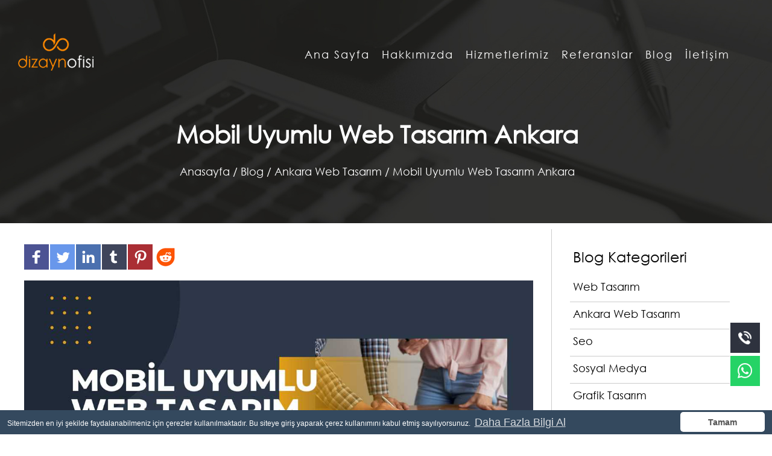

--- FILE ---
content_type: text/html; charset=utf-8
request_url: https://www.dizaynofisi.com/mobil-uyumlu-web-tasarim-ankara-281
body_size: 31202
content:
<!DOCTYPE html>
<html lang="tr">
<head>
    <meta charset="UTF-8" />
    <meta http-equiv="X-UA-Compatible" content="IE=edge" />
    <meta name="viewport" content="width=device-width, initial-scale=1" />
    <meta name="author" content="Ankara Web Tasarım">
    <meta name="copyright" content="DizaynOfisi" />
    <meta name="robots" content="index,follow" />
    <link rel="shortcut icon" href="https://www.dizaynofisi.com/uploads/Logo/favicon.png" type="image/x-icon">
    <link rel="icon" href="https://www.dizaynofisi.com/uploads/Logo/favicon.png" type="image/x-icon">

    <title>Mobil Uyumlu Web Tasarım Ankara</title>
    <meta name="description" content="Mobil uyumlu web tasarım, günümüzde giderek artan mobil cihaz kullanımıyla birlikte web sitelerinin mobil cihazlara uygun olarak tasarlanması ve kullanılabilirliğinin artırılması amacıyla önem kazanmıştır. " />
    <meta name="keywords" content="web tasarım, ankara web tasarım, mobil uyumlu web tasarım, mobil uyumlu web tasarım ankara" />
    <link rel="canonical" href="https://www.dizaynofisi.com/mobil-uyumlu-web-tasarim-ankara-281" />

    <meta property="og:image" content="https://www.dizaynofisi.com/uploads/Contents/4200239783.jpg" />
    <meta property="og:site_name" content="https://www.dizaynofisi.com" />
    <meta property="og:type" content="article" />
    <meta property="og:url" content="https://www.dizaynofisi.com/mobil-uyumlu-web-tasarim-ankara-281" />
    <meta property="og:locale" content="tr_TR" />
    <meta property="og:title" content="Mobil Uyumlu Web Tasarım Ankara" />
    <meta property="og:description" content="Mobil uyumlu web tasarım, günümüzde giderek artan mobil cihaz kullanımıyla birlikte web sitelerinin mobil cihazlara uygun olarak tasarlanması ve kullanılabilirliğinin artırılması amacıyla önem kazanmıştır. " />

    <meta name="twitter:card" content="summary_large_image">
    <meta name="twitter:domain" content="https://www.dizaynofisi.com" />
    <meta name="twitter:site" content="@dizaynofisi" />
    <meta name="twitter:url" content="https://www.dizaynofisi.com/mobil-uyumlu-web-tasarim-ankara-281">
    <meta name="twitter:description" content="Mobil uyumlu web tasarım, günümüzde giderek artan mobil cihaz kullanımıyla birlikte web sitelerinin mobil cihazlara uygun olarak tasarlanması ve kullanılabilirliğinin artırılması amacıyla önem kazanmıştır. " />
    <meta name="twitter:title" content="Mobil Uyumlu Web Tasarım Ankara">
    <meta name="twitter:image" content="https://www.dizaynofisi.com/uploads/Logo/logo.png">
    <meta name="twitter:creator" content="@dizaynofisi" />
    <meta property="fb:pages" content="152544514954500" />

    <script type="application/ld+json">
    [
      {
        "@context": "http://schema.org",
        "@type": "LocalBusiness",
        "name": "Ankara Web Tasarım",
        "image": "https://www.dizaynofisi.com/uploads/Logo/logo.png",
        "telephone": "05424577850",
        "email": "info@dizaynofisi.com",
        "address": {
          "@type": "PostalAddress",
          "streetAddress": "https://www.dizaynofisi.com/",
          "addressLocality": "ANKARA",
          "addressRegion": "Yenimahalle",
          "addressCountry": "Türkiye",
          "postalCode": "06200"
        },
        "openingHoursSpecification": {
          "@type": "OpeningHoursSpecification",
          "dayOfWeek": {
            "@type": "DayOfWeek",
            "name": "09:00 - 18:00"
          }
        },
        "url": "https://www.dizaynofisi.com/home",
        "aggregateRating": {
          "@type": "AggregateRating",
          "ratingValue": "5",
          "bestRating": "5",
          "worstRating": "5",
          "ratingCount": "100"
        },
        "review": {
          "@type": "Review",
          "author": {
            "@type": "Person",
            "name": "Dizaynofisi"
          },
          "datePublished": "2021-06-11",
          "reviewRating": {
            "@type": "Rating",
            "ratingValue": "5",
            "bestRating": "5",
            "worstRating": "5"
          },
          "reviewBody": "Ankaranın en iyi web tasarım firması"
        }
      },
      {
        "@context": "http://schema.org",
        "@type": "LocalBusiness",
        "name": "Ankara Web Tasarım",
        "telephone": "05424577850",
        "email": "info@dizaynofisi.com",
        "address": {
          "@type": "PostalAddress",
          "streetAddress": "https://www.dizaynofisi.com/",
          "addressLocality": "ANKARA",
          "addressRegion": "Yenimahalle",
          "addressCountry": "Türkiye",
          "postalCode": "06200"
        },
        "openingHoursSpecification": {
          "@type": "OpeningHoursSpecification",
          "dayOfWeek": {
            "@type": "DayOfWeek",
            "name": "09:00 - 18:00"
          }
        },
        "url": "https://www.dizaynofisi.com/us/hakkimizda-111",
        "aggregateRating": {
          "@type": "AggregateRating",
          "ratingValue": "5",
          "bestRating": "5",
          "worstRating": "5",
          "ratingCount": "100"
        },
        "review": {
          "@ype": "Review",
          "author": {
            "@type": "Person",
            "name": "Dizaynofisi"
          },
          "datePublished": "2021-06-11",
          "reviewRating": {
            "@type": "Rating",
            "ratingValue": "5",
            "bestRating": "5",
            "worstRating": "5"
          },
          "reviewBody": "Ankaranın en iyi web tasarım firması"
        }
      },
      {
        "@context": "http://schema.org",
        "@type": "LocalBusiness",
        "name": "Ankara Web Tasarım",
        "telephone": "05424577850",
        "email": "info@dizaynofisi.com",
        "address": {
          "@type": "PostalAddress",
          "streetAddress": "https://www.dizaynofisi.com/",
          "addressLocality": "ANKARA",
          "addressRegion": "Yenimahalle",
          "addressCountry": "Türkiye",
          "postalCode": "06200"
        },
        "openingHoursSpecification": {
          "@type": "OpeningHoursSpecification",
          "dayOfWeek": {
            "@type": "DayOfWeek",
            "name": "09:00 - 18:00"
          }
        },
        "url": "https://www.dizaynofisi.com/category/hizmetlerimiz-10",
        "aggregateRating": {
          "@type": "AggregateRating",
          "ratingValue": "5",
          "bestRating": "5",
          "worstRating": "5",
          "ratingCount": "100"
        },
        "review": {
          "@ype": "Review",
          "author": {
            "@type": "Person",
            "name": "Dizaynofisi"
          },
          "datePublished": "2021-06-11",
          "reviewRating": {
            "@type": "Rating",
            "ratingValue": "5",
            "bestRating": "5",
            "worstRating": "5"
          },
          "reviewBody": "Ankaranın en iyi web tasarım firması"
        }
      },
      {
        "@context": "http://schema.org",
        "@type": "LocalBusiness",
        "name": "Ankara Web Tasarım",
        "telephone": "05424577850",
        "email": "info@dizaynofisi.com",
        "address": {
          "@type": "PostalAddress",
          "streetAddress": "https://www.dizaynofisi.com/",
          "addressLocality": "ANKARA",
          "addressRegion": "Yenimahalle",
          "addressCountry": "Türkiye",
          "postalCode": "06200"
        },
        "openingHoursSpecification": {
          "@type": "OpeningHoursSpecification",
          "dayOfWeek": {
            "@type": "DayOfWeek",
            "name": "09:00 - 18:00"
          }
        },
        "url": "https://www.dizaynofisi.com/references",
        "aggregateRating": {
          "@type": "AggregateRating",
          "ratingValue": "5",
          "bestRating": "5",
          "worstRating": "5",
          "ratingCount": "100"
        },
        "review": {
          "@ype": "Review",
          "author": {
            "@type": "Person",
            "name": "Dizaynofisi"
          },
          "datePublished": "2021-06-11",
          "reviewRating": {
            "@type": "Rating",
            "ratingValue": "5",
            "bestRating": "5",
            "worstRating": "5"
          },
          "reviewBody": "Ankaranın en iyi web tasarım firması"
        }
      },
      {
        "@context": "http://schema.org",
        "@type": "LocalBusiness",
        "name": "Ankara Web Tasarım",
        "telephone": "05424577850",
        "email": "info@dizaynofisi.com",
        "address": {
          "@type": "PostalAddress",
          "streetAddress": "https://www.dizaynofisi.com/",
          "addressLocality": "ANKARA",
          "addressRegion": "Yenimahalle",
          "addressCountry": "Türkiye",
          "postalCode": "06200"
        },
        "openingHoursSpecification": {
          "@type": "OpeningHoursSpecification",
          "dayOfWeek": {
            "@type": "DayOfWeek",
            "name": "09:00 - 18:00"
          }
        },
        "url": "https://www.dizaynofisi.com/blog",
        "aggregateRating": {
          "@type": "AggregateRating",
          "ratingValue": "5",
          "bestRating": "5",
          "worstRating": "5",
          "ratingCount": "100"
        },
        "review": {
          "@ype": "Review",
          "author": {
            "@type": "Person",
            "name": "Dizaynofisi"
          },
          "datePublished": "2021-06-11",
          "reviewRating": {
            "@type": "Rating",
            "ratingValue": "5",
            "bestRating": "5",
            "worstRating": "5"
          },
          "reviewBody": "Ankaranın en iyi web tasarım firması"
        }
      },
      {
        "@context": "http://schema.org",
        "@type": "LocalBusiness",
        "name": "Ankara Web Tasarım",
        "telephone": "05424577850",
        "email": "info@dizaynofisi.com",
        "address": {
          "@type": "PostalAddress",
          "streetAddress": "https://www.dizaynofisi.com/",
          "addressLocality": "ANKARA",
          "addressRegion": "Yenimahalle",
          "addressCountry": "Türkiye",
          "postalCode": "06200"
        },
        "openingHoursSpecification": {
          "@type": "OpeningHoursSpecification",
          "dayOfWeek": {
            "@type": "DayOfWeek",
            "name": "09:00 - 18:00"
          }
        },
        "url": "https://www.dizaynofisi.com/contact",
        "aggregateRating": {
          "@type": "AggregateRating",
          "ratingValue": "5",
          "bestRating": "5",
          "worstRating": "5",
          "ratingCount": "100"
        },
        "review": {
          "@ype": "Review",
          "author": {
            "@type": "Person",
            "name": "Dizaynofisi"
          },
          "datePublished": "2021-06-11",
          "reviewRating": {
            "@type": "Rating",
            "ratingValue": "5",
            "bestRating": "5",
            "worstRating": "5"
          },
          "reviewBody": "Ankaranın en iyi web tasarım firması"
        }
      },
              {
        "@context": "http://schema.org",
        "@type": "LocalBusiness",
        "name": "Ankara Web Tasarım",
        "telephone": "05424577850",
        "email": "info@dizaynofisi.com",
        "address": {
          "@type": "PostalAddress",
          "streetAddress": "https://www.dizaynofisi.com/",
          "addressLocality": "ANKARA",
          "addressRegion": "Yenimahalle",
          "addressCountry": "Türkiye",
          "postalCode": "06200"
        },
        "openingHoursSpecification": {
          "@type": "OpeningHoursSpecification",
          "dayOfWeek": {
            "@type": "DayOfWeek",
            "name": "09:00 - 18:00"
          }
        },
        "url": "https://www.dizaynofisi.com/web-tasarim-103",
        "aggregateRating": {
          "@type": "AggregateRating",
          "ratingValue": "5",
          "bestRating": "5",
          "worstRating": "5",
          "ratingCount": "100"
        },
        "review": {
          "@ype": "Review",
          "author": {
            "@type": "Person",
            "name": "Dizaynofisi"
          },
          "datePublished": "2021-06-11",
          "reviewRating": {
            "@type": "Rating",
            "ratingValue": "5",
            "bestRating": "5",
            "worstRating": "5"
          },
          "reviewBody": "Ankaranın en iyi web tasarım firması"
        }
      },
      {
        "@context": "http://schema.org",
        "@type": "LocalBusiness",
        "name": "Ankara Web Tasarım",
        "telephone": "05424577850",
        "email": "info@dizaynofisi.com",
        "address": {
          "@type": "PostalAddress",
          "streetAddress": "https://www.dizaynofisi.com/",
          "addressLocality": "ANKARA",
          "addressRegion": "Yenimahalle",
          "addressCountry": "Türkiye",
          "postalCode": "06200"
        },
        "openingHoursSpecification": {
          "@type": "OpeningHoursSpecification",
          "dayOfWeek": {
            "@type": "DayOfWeek",
            "name": "09:00 - 18:00"
          }
        },
        "url": "https://www.dizaynofisi.com/web-yazilim-102",
        "aggregateRating": {
          "@type": "AggregateRating",
          "ratingValue": "5",
          "bestRating": "5",
          "worstRating": "5",
          "ratingCount": "100"
        },
        "review": {
          "@ype": "Review",
          "author": {
            "@type": "Person",
            "name": "Dizaynofisi"
          },
          "datePublished": "2021-06-11",
          "reviewRating": {
            "@type": "Rating",
            "ratingValue": "5",
            "bestRating": "5",
            "worstRating": "5"
          },
          "reviewBody": "Ankaranın en iyi web tasarım firması"
        }
      },
      {
        "@context": "http://schema.org",
        "@type": "LocalBusiness",
        "name": "Ankara Web Tasarım",
        "telephone": "05424577850",
        "email": "info@dizaynofisi.com",
        "address": {
          "@type": "PostalAddress",
          "streetAddress": "https://www.dizaynofisi.com/",
          "addressLocality": "ANKARA",
          "addressRegion": "Yenimahalle",
          "addressCountry": "Türkiye",
          "postalCode": "06200"
        },
        "openingHoursSpecification": {
          "@type": "OpeningHoursSpecification",
          "dayOfWeek": {
            "@type": "DayOfWeek",
            "name": "09:00 - 18:00"
          }
        },
        "url": "https://www.dizaynofisi.com/grafik-tasarim-101",
        "aggregateRating": {
          "@type": "AggregateRating",
          "ratingValue": "5",
          "bestRating": "5",
          "worstRating": "5",
          "ratingCount": "100"
        },
        "review": {
          "@ype": "Review",
          "author": {
            "@type": "Person",
            "name": "Dizaynofisi"
          },
          "datePublished": "2021-06-11",
          "reviewRating": {
            "@type": "Rating",
            "ratingValue": "5",
            "bestRating": "5",
            "worstRating": "5"
          },
          "reviewBody": "Ankaranın en iyi web tasarım firması"
        }
      },
      {
        "@context": "http://schema.org",
        "@type": "LocalBusiness",
        "name": "Ankara Web Tasarım",
        "telephone": "05424577850",
        "email": "info@dizaynofisi.com",
        "address": {
          "@type": "PostalAddress",
          "streetAddress": "https://www.dizaynofisi.com/",
          "addressLocality": "ANKARA",
          "addressRegion": "Yenimahalle",
          "addressCountry": "Türkiye",
          "postalCode": "06200"
        },
        "openingHoursSpecification": {
          "@type": "OpeningHoursSpecification",
          "dayOfWeek": {
            "@type": "DayOfWeek",
            "name": "09:00 - 18:00"
          }
        },
        "url": "https://www.dizaynofisi.com/sosyal-medya-yonetimi-100",
        "aggregateRating": {
          "@type": "AggregateRating",
          "ratingValue": "5",
          "bestRating": "5",
          "worstRating": "5",
          "ratingCount": "100"
        },
        "review": {
          "@ype": "Review",
          "author": {
            "@type": "Person",
            "name": "Dizaynofisi"
          },
          "datePublished": "2021-06-11",
          "reviewRating": {
            "@type": "Rating",
            "ratingValue": "5",
            "bestRating": "5",
            "worstRating": "5"
          },
          "reviewBody": "Ankaranın en iyi web tasarım firması"
        }
      },
      {
        "@context": "http://schema.org",
        "@type": "LocalBusiness",
        "name": "Ankara Web Tasarım",
        "telephone": "05424577850",
        "email": "info@dizaynofisi.com",
        "address": {
          "@type": "PostalAddress",
          "streetAddress": "https://www.dizaynofisi.com/",
          "addressLocality": "ANKARA",
          "addressRegion": "Yenimahalle",
          "addressCountry": "Türkiye",
          "postalCode": "06200"
        },
        "openingHoursSpecification": {
          "@type": "OpeningHoursSpecification",
          "dayOfWeek": {
            "@type": "DayOfWeek",
            "name": "09:00 - 18:00"
          }
        },
        "url": "https://www.dizaynofisi.com/seo-99",
        "aggregateRating": {
          "@type": "AggregateRating",
          "ratingValue": "5",
          "bestRating": "5",
          "worstRating": "5",
          "ratingCount": "100"
        },
        "review": {
          "@ype": "Review",
          "author": {
            "@type": "Person",
            "name": "Dizaynofisi"
          },
          "datePublished": "2021-06-11",
          "reviewRating": {
            "@type": "Rating",
            "ratingValue": "5",
            "bestRating": "5",
            "worstRating": "5"
          },
          "reviewBody": "Ankaranın en iyi web tasarım firması"
        }
      },
      {
        "@context": "http://schema.org",
        "@type": "LocalBusiness",
        "name": "Ankara Web Tasarım",
        "telephone": "05424577850",
        "email": "info@dizaynofisi.com",
        "address": {
          "@type": "PostalAddress",
          "streetAddress": "https://www.dizaynofisi.com/",
          "addressLocality": "ANKARA",
          "addressRegion": "Yenimahalle",
          "addressCountry": "Türkiye",
          "postalCode": "06200"
        },
        "openingHoursSpecification": {
          "@type": "OpeningHoursSpecification",
          "dayOfWeek": {
            "@type": "DayOfWeek",
            "name": "09:00 - 18:00"
          }
        },
        "url": "https://www.dizaynofisi.com/dijital-pazarlama-98",
        "aggregateRating": {
          "@type": "AggregateRating",
          "ratingValue": "5",
          "bestRating": "5",
          "worstRating": "5",
          "ratingCount": "100"
        },
        "review": {
          "@ype": "Review",
          "author": {
            "@type": "Person",
            "name": "Dizaynofisi"
          },
          "datePublished": "2021-06-11",
          "reviewRating": {
            "@type": "Rating",
            "ratingValue": "5",
            "bestRating": "5",
            "worstRating": "5"
          },
          "reviewBody": "Ankaranın en iyi web tasarım firması"
        }
      }
      
    ,{
        "@context": "http://schema.org",
        "@type": "LocalBusiness",
        "name": "Ankara Web Tasarım",
        "telephone": "05424577850",
        "email": "info@dizaynofisi.com",
        "address": {
        "@type": "PostalAddress",
        "streetAddress": "https://www.dizaynofisi.com/",
        "addressLocality": "ANKARA",
        "addressRegion": "Yenimahalle",
        "addressCountry": "Türkiye",
        "postalCode": "06200"
    },
        "openingHoursSpecification": {
        "@type": "OpeningHoursSpecification",
        "dayOfWeek": {
        "@type": "DayOfWeek",
        "name": "09:00 - 18:00"
    }
    },
        "url": "@ViewBag.rawUrl",
        "aggregateRating": {
        "@type": "AggregateRating",
        "ratingValue": "5",
        "bestRating": "5",
        "worstRating": "5",
        "ratingCount": "100"
    },
        "review": {
        "@ype": "Review",
        "author": {
        "@type": "Person",
        "name": "Dizaynofisi"
    },
        "datePublished": "2023-04-16",
        "reviewRating": {
        "@type": "Rating",
        "ratingValue": "5",
        "bestRating": "5",
        "worstRating": "5"
    },
        "reviewBody": "Ankaranın en iyi web tasarım firması"
    }
    }

    ]
    </script>

    
    <meta property="og:image:width" content="625" />
    <meta property="og:image:height" content="325" />
    <meta itemprop="headline" content="Mobil Uyumlu Web Tasar&#x131;m Ankara" />
    <meta itemprop="thumbnailUrl" content="https://www.dizaynofisi.com/uploads/Contents/4200239783.jpg" />
    <meta itemprop="image" content="https://www.dizaynofisi.com/uploads/Contents/4200239783.jpg" />
    <meta itemprop="genre" content="news" name="medium" />
    <meta itemprop="inLanguage" content="tr-TR" />
    <meta itemprop="keywords" content="" name="keywords" />


    <link href="/_tema/components/owlCarousel2/dist/assets/owl.carousel.min.css" rel="stylesheet" />
    <link rel="stylesheet" href="/_tema/toastr-sweatAlert/toastr.min.css" />
    <link href="/_tema/cms/css/style.css" rel="stylesheet" />
    <script src="/_tema/cms/js/jquery-3.1.1.min.js" type="text/javascript"></script>
    <script src="/_tema/components/owlCarousel2/dist/owl.carousel.min.js"></script>
    <link href="/_tema/components/animateCss/animate.min.css" rel="stylesheet" />

    <!-- Global site tag (gtag.js) - Google Analytics -->
    <script async src="https://www.googletagmanager.com/gtag/js?id=UA-21721317-1"></script>
    <script>
        window.dataLayer = window.dataLayer || [];
        function gtag() { dataLayer.push(arguments); }
        gtag('js', new Date());
        gtag('config', 'UA-21721317-1');
    </script>
</head>
<body>

    <div class="preloader preloader-light preloader-florida no-split">
        <span class="spinner spinner-alt">
            <img class="spinner-brand" src="/uploads/Logo/logoFooter.png" alt="">
        </span>
    </div> <!-- LOADER -->

    <script type="text/javascript">
        function HariciLinkler() {
            if (!document.getElementsByTagName) return;
            var linkler = document.getElementsByTagName("a");
            var linklerAdet = linkler.length;
            for (var i = 0; i < linklerAdet; i++) {
                var tekLink = linkler[i];
                if (tekLink.getAttribute("href") && tekLink.getAttribute("rel") == "external") {
                    tekLink.target = "_blank";
                }
            }
        } window.onload = HariciLinkler;
    </script> <!-- HARICI LINKLER -->

    <div class="tel">
        <a href="tel:+905424577850" target="_blank">
            <img src="/_tema/cms/images/tel.png" style="float:left;" />
            <div class="telWhatsappMetin">Tıkla Ara</div>
        </a>
    </div>

    <div class="whatsapp">
        <a href="https://wa.me/905424577850?text=Merhaba,%20Teklif%20almak%20istiyorum" target="_blank">
            <img src="/_tema/cms/images/whatsappB.png" style="float:left;" />
            <div class="telWhatsappMetin">Whatsapp</div>
        </a>
    </div>

    <header>
        <div class="containerKapsa">
            <div class="row">

                <div class="col-lg-2 col-md-2 col-sm-2 col-xs-12">
                    <div class="logo">
                        <a href="/">
                            <img src="/uploads/Logo/logo.png" alt="Ankara Web Tasarım" title="DizaynOfisi" />
                        </a>
                    </div>
                </div>

                <div class="col-lg-10 col-md-10 col-sm-10 col-xs-12">
                    <div class="menuYukselt"></div>
                    <div class="menuKapsa">
                        
<nav>
    <div class="burger">
        <div class="line1"></div>
        <div class="line2"></div>
        <div class="line3"></div>
    </div>
    <div class="menuMetin">
        MENU
    </div>
    <ul class="nav-links">
        <li><a href='/home' target='_self' style=''>Ana Sayfa</a></li><li><a href='/us/hakkimizda-111' target='_self' style='style'>Hakkımızda</a></li><li><a href='/category/hizmetlerimiz-10' target='_self' style=''>Hizmetlerimiz</a></li><li><a href='/references' target='_self' style=''>Referanslar</a></li><li><a href='/blog' target='_self' style=''>Blog</a></li><li><a href='/contact' target='_self' style=''>İletişim</a></li>
    </ul>
</nav>

<script type="text/javascript">

    const navSlide = () => {

        const burger = document.querySelector('.burger');
        const nav = document.querySelector('.nav-links');
        const navLinks = document.querySelectorAll('.nav-links li');

        burger.addEventListener('click', () => {
            nav.classList.toggle('nav-active');

            burger.classList.toggle('toggle');

        });

    };

    navSlide();

</script>
                    </div>
                </div>
                <div class="temizle"></div>
            </div>
        </div>

        <script type="text/javascript">
            window.addEventListener("scroll", function () {

                var header = document.querySelector("header");
                header.classList.toggle("sticky", window.scrollY > 50);

                var logo = document.querySelector(".logo");
                logo.classList.toggle("sticky", window.scrollY > 50);

                var menuYukselt = document.querySelector(".menuYukselt");
                menuYukselt.classList.toggle("sticky", window.scrollY > 50);
            })
        </script>

    </header>

    <div id="up">
        <div class="butonUP"> &uarr; </div>

        <script type="text/javascript">
            $(function () {
                $(window).scroll(function () {
                    if ($(this).scrollTop() != 0) {
                        $('#up').fadeIn();
                    } else {
                        $('#up').fadeOut();
                    }
                });

                $('#up').click(function () {
                    $('body,html').animate({ scrollTop: 0 }, 800);
                });
            });
        </script>

    </div> <!-- YUKARI GIT -->

    



<input type="hidden" data-val="true" data-val-required="The ID field is required." id="Content_ID" name="Content.ID" value="281" />

<div class="subHeaderKapsa">
    <div class="altGenelTitleKapsa"><div class="containerKapsa"><h1>Mobil Uyumlu Web Tasar&#x131;m Ankara</h1></div></div>
    <div class="navigasyon">
        <div class="containerKapsa">
            <a href="/home">Anasayfa</a> /
                <a href="/blog">Blog /</a>
                <a href="/blog/ankara-web-tasarim-126">Ankara Web Tasar&#x131;m /</a>
            Mobil Uyumlu Web Tasar&#x131;m Ankara
        </div>
    </div>
</div> <!--/ NAVIGASYON -->

<div class="containerKapsa">
    <div class="subContainerKapsa">
        <div class="row">

                <div class="col-lg-9 col-md-8 col-sm-7 col-xs-12">

                    <div class="blogSolPaddingCizgi">

                        <div class="genelYukselt25px"></div>

                        <div class="detayPagePadding">

                            <a href='http://www.facebook.com/sharer.php?u=https://www.dizaynofisi.com/mobil-uyumlu-web-tasarim-ankara-281' target='_blank'><img src='/_tema/cms/images/share/facebook.png' alt='Paylaş' title='Paylaş' style='padding-right:2px; padding-bottom:5px;' /></a><a href='https://twitter.com/home?status=https://www.dizaynofisi.com/mobil-uyumlu-web-tasarim-ankara-281' target='_blank'><img src='/_tema/cms/images/share/twitter.png' alt='Paylaş' title='Paylaş' style='padding-right:2px; padding-bottom:5px;' /></a><a href='https://www.linkedin.com/sharing/share-offsite/?url=https://www.dizaynofisi.com/mobil-uyumlu-web-tasarim-ankara-281' target='_blank'><img src='/_tema/cms/images/share/linkedin.png' alt='Paylaş' title='Paylaş' style='padding-right:2px; padding-bottom:5px;' /></a><a href='http://www.tumblr.com/share/link?url=https://www.dizaynofisi.com/mobil-uyumlu-web-tasarim-ankara-281' target='_blank'><img src='/_tema/cms/images/share/tumblr.png' alt='Paylaş' title='Paylaş' style='padding-right:2px; padding-bottom:5px;' /></a><a href='https://pinterest.com/pin/create/button/?url=https://www.dizaynofisi.com/mobil-uyumlu-web-tasarim-ankara-281' target='_blank'><img src='/_tema/cms/images/share/pinterest.png' alt='Paylaş' title='Paylaş' style='padding-right:2px; padding-bottom:5px;' /></a><a href='http://reddit.com/submit?url=https://www.dizaynofisi.com/mobil-uyumlu-web-tasarim-ankara-281' target='_blank'><img src='/_tema/cms/images/share/reddit.png' alt='Paylaş' title='Paylaş' style='padding-right:2px; padding-bottom:5px;' /></a>

                            <div class="genelYukselt5px"></div>

                            <div>

                                    <img title="Mobil Uyumlu Web Tasar&#x131;m Ankara" src="https://www.dizaynofisi.com/uploads/Contents/4200239783.jpg"
                                         alt="Mobil Uyumlu Web Tasar&#x131;m Ankara" style="width:100%;">

                                <div style="font-size: 24px; line-height: 30px; padding: 10px 0 0 0">Mobil uyumlu web tasar&#x131;m, g&#xFC;n&#xFC;m&#xFC;zde giderek artan mobil cihaz kullan&#x131;m&#x131;yla birlikte web sitelerinin mobil cihazlara uygun olarak tasarlanmas&#x131; ve kullan&#x131;labilirli&#x11F;inin art&#x131;r&#x131;lmas&#x131; amac&#x131;yla &#xF6;nem kazanm&#x131;&#x15F;t&#x131;r. </div>

                                <div class="temizle"></div>

                                <p>
	Ankara, T&uuml;rkiye&#39;nin başkenti ve en b&uuml;y&uuml;k ikinci şehri olması nedeniyle bir&ccedil;ok işletme, kuruluş ve m&uuml;şteri kitlesine ev sahipliği yapmaktadır. Mobil cihazların kullanımının hızla artmasıyla birlikte, insanlar artık cep telefonları ve tabletler gibi mobil cihazları kullanarak internete erişmektedirler. Bu nedenle, işletmelerin ve kuruluşların web sitelerini mobil cihazlara uygun olarak tasarlamaları ve kullanılabilirliğini artırmaları gerekmektedir.</p>
<p>
	<a href="https://www.dizaynofisi.com/mobil-uyumlu-web-tasarim-ankara-281" target="_blank"><strong>Mobil uyumlu web tasarım</strong></a>, kullanıcı deneyimini optimize ederek kullanıcıların mobil cihazlarda web sitelerini rahatlıkla kullanabilmelerini sağlar. Mobil cihazlarda d&uuml;zg&uuml;n g&ouml;r&uuml;nt&uuml;lenen, hızlı y&uuml;klenen, kullanıcı dostu navigasyona sahip ve okunabilir i&ccedil;erik sunan web siteleri, kullanıcıların ilgisini &ccedil;eker ve daha uzun s&uuml;re site &uuml;zerinde kalma olasılığını artırır. Aynı zamanda, kullanıcıların site i&ccedil;inde istedikleri bilgilere kolayca erişmelerini sağlar ve hızlı bir kullanıcı deneyimi sunar.</p>
<p>
	Ankara gibi b&uuml;y&uuml;k bir şehirde, bir&ccedil;ok işletme ve kuruluş bulunmaktadır ve rekabet olduk&ccedil;a yoğundur. <a href="https://www.dizaynofisi.com/web-tasarim-103" target="_blank"><strong>Mobil uyumlu web tasarım</strong></a>, işletmelerin rekabet avantajını artırmalarına yardımcı olur. Kullanıcılar, mobil cihazları aracılığıyla hızlı bir şekilde farklı web sitelerini ziyaret edebilirler. Eğer bir işletmenin web sitesi mobil uyumlu değilse, kullanıcılar siteyi terk edebilir ve rakip bir siteye y&ouml;nelebilir. Mobil uyumlu bir web sitesi, kullanıcıların siteyi terk etme olasılığını azaltır ve işletmenin m&uuml;şteri potansiyelini artırır.</p>
<p>
	Ayrıca, <a href="https://www.dizaynofisi.com/mobil-uyumlu-web-tasarim-ankara-281" target="_blank"><strong>mobil uyumlu web tasarım</strong></a>, arama motoru optimizasyonu (SEO) a&ccedil;ısından da &ouml;nemlidir. Google gibi arama motorları, mobil uyumlu web sitelerini tercih eder ve mobil uyumlu siteleri daha &uuml;st sıralara &ccedil;ıkartır. Mobil uyumlu bir web sitesi, arama motorlarında daha y&uuml;ksek sıralamalar elde etme şansını artırır ve daha fazla organik trafik &ccedil;ekme potansiyelini beraberinde getirir.</p>
<p>
	Ankara gibi b&uuml;y&uuml;k bir şehirde işletmelerin, kuruluşların ve profesyonellerin <strong>mobil uyumlu web tasarımı</strong>na &ouml;nem vermeleri gerekmektedir. Mobil cihazların kullanımının artmasıyla birlikte, kullanıcı deneyimini optimize etmek, rekabet avantajı sağlamak ve arama motorlarında daha y&uuml;ksek sıralamalar elde etmek i&ccedil;in mobil uyumlu bir web sitesine sahip olmak &ouml;nemlidir. <a href="https://www.dizaynofisi.com/web-tasarim-103" target="_blank"><strong>Mobil uyumlu web tasarım</strong></a>, kullanıcıların web sitelerini kolayca kullanmalarını, hızlı ve etkili bir deneyim yaşamalarını sağlar. Responsive tasarım yaklaşımıyla tasarlanan mobil uyumlu web siteleri, farklı ekran boyutlarına ve cihazlara otomatik olarak uyum sağlar. Bu sayede, kullanıcılar farklı mobil cihazlarda, farklı ekran boyutlarında ve farklı tarayıcılarda web sitenin doğru ve tutarlı bir şekilde g&ouml;r&uuml;nt&uuml;lenmesini deneyimlerler.</p>
<p>
	Mobil uyumlu web tasarımın bir diğer &ouml;nemli avantajı da sosyal medya entegrasyonunu kolaylaştırmasıdır. Sosyal medya, g&uuml;n&uuml;m&uuml;zde işletmelerin pazarlama stratejilerinin &ouml;nemli bir par&ccedil;asıdır ve sosyal medya platformları mobil cihazlarda yoğun olarak kullanılmaktadır. Mobil uyumlu bir web sitesi, sosyal medya hesaplarına kolay erişim sağlayarak kullanıcıların sosyal medya paylaşımlarını ve etkileşimlerini artırır. Bu da işletmelerin sosyal medya pazarlama stratejilerini g&uuml;&ccedil;lendirir ve daha geniş bir kitleye ulaşmalarına yardımcı olur.</p>
<p>
	<a href="https://www.dizaynofisi.com/web-tasarim-103" target="_blank"><strong>Mobil uyumlu web tasarım</strong></a> aynı zamanda kullanıcıların işlem yapma s&uuml;re&ccedil;lerini kolaylaştırır ve d&ouml;n&uuml;ş&uuml;mleri artırır. Mobil cihazlar, kullanıcıların &uuml;r&uuml;n satın alma, hizmet talep etme, form doldurma gibi işlemleri hızlı ve kolay bir şekilde ger&ccedil;ekleştirebilecekleri cihazlardır. Mobil uyumlu bir web sitesi, kullanıcıların bu işlemleri hızlı ve kolay bir şekilde ger&ccedil;ekleştirmelerine olanak tanır ve d&ouml;n&uuml;ş&uuml;m oranlarını artırır.</p>
<p>
	Ankara gibi yoğun bir iş d&uuml;nyasına sahip şehirde, <strong>mobil uyumlu web tasarım</strong>ının &ouml;nemi giderek artmaktadır. Kullanıcı deneyimini optimize etmek, rekabet avantajı sağlamak, SEO performansını artırmak, sosyal medya entegrasyonunu kolaylaştırmak ve d&ouml;n&uuml;ş&uuml;mleri artırmak i&ccedil;in mobil uyumlu bir web sitesine sahip olmak, işletmelerin başarılı bir &ccedil;evrimi&ccedil;i varlığa sahip olmalarını sağlar. Ankara&#39;daki işletmelerin, kuruluşların ve profesyonellerin <strong>mobil uyumlu web tasarım</strong>ına dikkat etmeleri, modern dijital d&uuml;nyada başarılı olmaları i&ccedil;in &ouml;nemlidir.</p>
<p>
	&nbsp;</p>


                                <div class="genelYukselt25px"></div>


                            </div> <!--/ CONTENT DETAYLARI -->

                            <div>
<h2>Mobil Uyumlu Web Tasarım Avantajları</h2>
                                    <div class="temizle"></div>
                                        <img src="https://www.dizaynofisi.com/uploads/EkDosyalar/images/42002325592.jpg" alt="Mobil Uyumlu Web Tasar&#x131;m Avantajlar&#x131;"
                                             class="img-responsive" style="width:100%;">
                                        <div class="temizle" style="height:10px;"></div>
                                    <div class="temizle"></div>
<p>
	<a href="https://www.dizaynofisi.com/responsive-web-tasarim-198" target="_blank"><strong>Responsive (Duyarlı) Tasarım</strong></a>: Mobil uyumlu <a href="https://www.dizaynofisi.com/web-tasarim-103" target="_blank"><strong>web tasarım</strong></a> da kullanılan responsive tasarım yaklaşımı, web sitesinin farklı ekran boyutlarına ve cihazlara otomatik olarak uyum sağlamasını sağlar. Bu, kullanıcıların farklı mobil cihazlarda, farklı ekran boyutlarında ve farklı tarayıcılarda web sitenin doğru ve tutarlı bir şekilde g&ouml;r&uuml;nt&uuml;lenmesini sağlar. <strong>Responsive tasarım</strong>, kullanıcı deneyimini optimize eder ve kullanıcıların i&ccedil;eriğe kolayca erişmelerini sağlar.</p>
<p>
	<strong>Hızlı Y&uuml;kleme S&uuml;releri</strong>: Mobil cihaz kullanıcıları, hızlı ve anında sonu&ccedil;lar beklerler. <strong>Mobil uyumlu <a href="https://www.dizaynofisi.com/web-tasarim-103" target="_blank">web tasarım</a></strong>, hızlı y&uuml;kleme s&uuml;relerine odaklanarak kullanıcıların web sitesine erişimini hızlandırır. Hızlı y&uuml;kleme s&uuml;releri, kullanıcıların web sitesini daha hızlı a&ccedil;malarını ve i&ccedil;eriği daha hızlı t&uuml;ketmelerini sağlar, b&ouml;ylece kullanıcı deneyimi olumsuz etkilenmez ve kullanıcılar web sitesinde daha uzun s&uuml;re kalma eğiliminde olur.</p>
<p>
	<strong>Kullanıcı Dostu Navigasyon</strong>: Mobil cihazlarda gezinme, masa&uuml;st&uuml; bilgisayarlara g&ouml;re farklı bir deneyimdir. Kullanıcılar, k&uuml;&ccedil;&uuml;k ekranlar ve dokunmatik kontrollerle web sitesinde gezinirken kolaylık ve kullanıcı dostu bir deneyim beklerler. <strong>Mobil uyumlu web tasarım</strong>, kullanıcı dostu navigasyon &ouml;zellikleri ile kullanıcıların web sitesinde kolayca gezinmelerini sağlar. Basit ve etkili bir navigasyon yapısı, kullanıcıların istedikleri i&ccedil;eriğe hızlıca erişmelerini sağlar.</p>
<p>
	<strong>SEO Performansını Artırma</strong>: <strong>Mobil uyumlu <a href="https://www.dizaynofisi.com/web-tasarim-103" target="_blank">web tasarım</a></strong>, <a href="https://www.dizaynofisi.com/seo-99" target="_blank"><strong>SEO</strong> (<strong>Search Engine Optimization</strong>)</a> performansını artırmak i&ccedil;in &ouml;nemli bir fakt&ouml;rd&uuml;r. Google ve diğer arama motorları, mobil uyumlu web sitelerini daha y&uuml;ksek sıralamalarda listeler ve mobil uyumluluk, arama sonu&ccedil;larında daha &uuml;st sıralara &ccedil;ıkmak i&ccedil;in &ouml;nemli bir fakt&ouml;rd&uuml;r. Mobil uyumlu bir web sitesi, arama motorlarının web sitesini daha kolay taramasını sağlar ve <a href="https://www.dizaynofisi.com/seo-99" target="_blank"><strong>SEO</strong></a> performansını artırır.</p>
<p>
	<strong>Kullanıcı Deneyimini Optimize Etme</strong>: Kullanıcı deneyimi, bir web sitesinin başarısı i&ccedil;in kritik &ouml;neme sahiptir. <a href="https://www.dizaynofisi.com/web-tasarim-103" target="_blank"><strong>Mobil uyumlu web tasarım</strong></a>, kullanıcıların web sitesini kolayca kullanmalarını, i&ccedil;eriği okumalarını, etkileşimde bulunmalarını ve işlem yapmalarını sağlar. Kullanıcılar, kullanıcı dostu bir deneyim bekler ve <strong>mobil uyumlu web tasarım</strong>, bu beklentiyi karşılamak i&ccedil;in geliştirilmiştir. Kullanıcı deneyimini optimize etmek, kullanıcıların web sitesinde daha uzun s&uuml;re ge&ccedil;irmelerini, tekrar ziyaret etmelerini ve hatta işlem yapmalarını sağlar. Ankara gibi bir b&uuml;y&uuml;k şehirde, bir&ccedil;ok işletme ve kuruluş mobil cihaz kullanımının hızla arttığı bir d&ouml;nemde m&uuml;şterilere erişmek i&ccedil;in mobil uyumlu bir web tasarımın &ouml;nemli olduğunu fark etmek &ouml;nemlidir. Mobil uyumlu bir web sitesi, potansiyel m&uuml;şterilerinizi mobil cihazlar &uuml;zerinden &ccedil;ekmenize, m&uuml;şteri sadakatini artırmanıza ve rakiplerinizden bir adım &ouml;nde olmanıza yardımcı olur.</p>
<p>
	<a href="https://www.dizaynofisi.com/web-tasarim-103" target="_blank"><strong>Mobil uyumlu web tasarım</strong></a>, Ankara gibi bir şehirde işletmeler ve kuruluşlar i&ccedil;in &ouml;nemli bir fakt&ouml;rd&uuml;r. Kullanıcıların mobil cihazlardan web sitelerine erişebilmelerini sağlar, kullanıcı deneyimini optimize eder, <a href="https://www.dizaynofisi.com/seo-99" target="_blank"><strong>SEO</strong></a> performansını artırır ve işletmelere rekabet avantajı sağlar. <a href="https://www.dizaynofisi.com/web-tasarim-103" target="_blank"><strong>Mobil uyumlu web tasarım</strong></a>, kullanıcıların ihtiya&ccedil;larına uygun bir şekilde web sitesini g&ouml;r&uuml;nt&uuml;leyebilmelerini ve etkileşimde bulunabilmelerini sağlayarak, modern bir web varlığı oluşturmanın vazge&ccedil;ilmez bir par&ccedil;asıdır. Ankara&#39;da işletme sahipleri, mobil uyumlu web tasarımı dikkate alarak, kullanıcıların beklentilerini karşılayan etkileyici ve rekabet&ccedil;i bir web sitesi oluşturabilirler.</p>
                                    <div class="genelYukselt25px"></div>
<h2>Mobil Uyumlu Web Tasarım Arama Motoru Optimizasyonu Seo</h2>
                                    <div class="temizle"></div>
                                        <img src="https://www.dizaynofisi.com/uploads/EkDosyalar/images/42002336111.jpg" alt="Mobil Uyumlu Web Tasar&#x131;m Arama Motoru Optimizasyonu Seo"
                                             class="img-responsive" style="width:100%;">
                                        <div class="temizle" style="height:10px;"></div>
                                    <div class="temizle"></div>
<p>
	Mobil uyumlu web tasarımın, <a href="https://www.dizaynofisi.com/seo-99" target="_blank"><strong>arama motoru optimizasyonu</strong> (<strong>SEO</strong>) </a>a&ccedil;ısından &ouml;nemi olduk&ccedil;a b&uuml;y&uuml;k. &Ouml;zellikle Google gibi pop&uuml;ler arama motorları, mobil uyumlu web sitelerine daha fazla &ouml;nem vermektedir.</p>
<p>
	<strong>Mobil uyumlu bir web sitesi</strong>, arama sonu&ccedil;larında daha &uuml;st sıralarda yer alabilir ve daha fazla organik trafik elde edebilir. Google, mobil uyumlu siteleri kullanıcı deneyimini dikkate alarak tercih etmektedir. Mobil uyumlu bir web sitesi, kullanıcıların mobil cihazlarından web sitesine erişimini kolaylaştırır, hızlı y&uuml;kleme s&uuml;releri sağlar ve gezinmeyi kullanıcı dostu hale getirir. T&uuml;m bunlar, kullanıcı deneyimini artırarak, kullanıcıların web sitesinde daha uzun s&uuml;re ge&ccedil;irmelerini teşvik eder ve potansiyel m&uuml;şteri d&ouml;n&uuml;ş&uuml;mlerini artırabilir.</p>
<p>
	<strong>Mobil uyumlu web sitesi</strong>, kullanıcı deneyimini optimize ederek sadece kullanıcıları değil, aynı zamanda arama motorları da etkiler. Google ve diğer arama motorları, mobil uyumlu web sitelerini tercih ederek, mobil uyumlu olmayan sitelerin sıralamalarını d&uuml;ş&uuml;rebilir. Bu nedenle, Ankara&#39;daki işletme sahipleri ve kuruluşlar, mobil uyumlu bir web sitesi ile <a href="https://www.dizaynofisi.com/seo-99"><strong>SEO</strong></a> performansını artırarak, arama sonu&ccedil;larında daha &uuml;st sıralarda yer alabilir ve daha fazla organik trafik elde edebilir.</p>
<p>
	Mobil uyumlu bir web sitesi, işletmelerin ve kuruluşların &ccedil;evrimi&ccedil;i g&ouml;r&uuml;n&uuml;rl&uuml;ğ&uuml;n&uuml; artırabilir ve potansiyel m&uuml;şterilere daha kolay erişim sağlar. Mobil cihazların kullanımının artmasıyla birlikte, kullanıcıların b&uuml;y&uuml;k bir kısmı mobil cihazlarını kullanarak internete erişmektedir. Ankara&#39;daki işletmeler, <strong>mobil uyumlu web sitesi</strong> ile kullanıcıların mobil cihazlardan kendilerine ulaşmasını kolaylaştırabilir ve potansiyel m&uuml;şterilere daha hızlı ve etkili bir şekilde ulaşabilirler.</p>
<p>
	<strong>Mobil uyumlu web tasarım</strong>&nbsp;<a href="https://www.dizaynofisi.com/seo-99" target="_blank"><strong>arama motoru optimizasyonu</strong> (<strong>SEO</strong>)</a> a&ccedil;ısından b&uuml;y&uuml;k bir &ouml;nemi bulunmaktadır. Mobil uyumlu bir web sitesi, arama sonu&ccedil;larında &uuml;st sıralarda yer alarak daha fazla organik trafik elde etmeyi sağlar, &ccedil;evrimi&ccedil;i g&ouml;r&uuml;n&uuml;rl&uuml;ğ&uuml; artırır ve potansiyel m&uuml;şterilere daha kolay erişim sağlar. Ankara&#39;daki işletme sahipleri ve kuruluşlar, rekabet&ccedil;i bir &ccedil;evrimi&ccedil;i pazarda başarılı olmak i&ccedil;in mobil uyumlu bir web sitesi ile <a href="https://www.dizaynofisi.com/seo-99" target="_blank"><strong>SEO</strong></a> performansını artırmalıdırlar.</p>
<p>
	&nbsp;</p>
                                    <div class="genelYukselt25px"></div>
<h2>Mobil Uyumlu Web Tasarım</h2>
                                    <div class="temizle"></div>
                                        <img src="https://www.dizaynofisi.com/uploads/EkDosyalar/images/42002347449.jpg" alt="Mobil Uyumlu Web Tasar&#x131;m"
                                             class="img-responsive" style="width:100%;">
                                        <div class="temizle" style="height:10px;"></div>
                                    <div class="temizle"></div>
<p>
	Ankara&#39;da işletme sahipleri ve kuruluşlar, mobil cihazların giderek artan kullanımının m&uuml;şterilerine erişebilir ve kullanılabilir bir web deneyimi sunmanın &ouml;nemini fark etmektedir. <a href="https://www.dizaynofisi.com/blog/ankara-web-tasarim-126" target="_blank"><strong>Mobil uyumlu ankara web tasarım</strong></a>, kullanıcıların mobil cihazlarından web sitelerine erişim sağlamak istediklerinde, sitenin d&uuml;zg&uuml;n g&ouml;r&uuml;nt&uuml;lenmesini ve kullanılmasını sağlayarak m&uuml;şteri memnuniyetini artırır.</p>
<p>
	Mobil uyumlu web tasarımın &ouml;nemli bir avantajı, kullanıcı deneyimini optimize etmesidir. Mobil cihazlardan web sitelerine erişim sağlamak isteyen kullanıcılar, <a href="https://www.dizaynofisi.com/responsive-web-tasarim-198" target="_blank"><strong>responsive (duyarlı) tasarım</strong></a> sayesinde web sitesinin farklı cihazlarda (akıllı telefonlar, tabletler, vb.) sorunsuz bir şekilde g&ouml;r&uuml;nt&uuml;lenmesini sağlar. Bu, kullanıcıların i&ccedil;eriği okuyabilmelerini, gezinme yapabilmelerini ve hatta alışveriş yapabilmelerini kolaylaştırır.</p>
<p>
	Mobil uyumlu <a href="https://www.dizaynofisi.com/blog/ankara-web-tasarim-126" target="_blank"><strong>ankara web tasarım</strong></a>, kullanıcıların sitede daha uzun s&uuml;re ge&ccedil;irmelerini ve daha fazla etkileşimde bulunmalarını teşvik eder. Kullanıcılar, mobil cihazlarından hızlı bir şekilde web sitesine erişebildiklerinde ve kullanıcı dostu bir deneyim yaşadıklarında, daha fazla zaman harcayarak siteyi keşfedebilir, i&ccedil;eriği okuyabilir ve siteyle etkileşimde bulunabilir. Bu da potansiyel m&uuml;şteri d&ouml;n&uuml;ş&uuml;m&uuml;n&uuml; artırabilir.</p>
<p>
	Ayrıca, mobil uyumlu <a href="https://www.dizaynofisi.com/blog/ankara-web-tasarim-126" target="_blank"><strong>ankara web tasarım</strong></a>, <a href="https://www.dizaynofisi.com/seo-99" target="_blank"><strong>arama motoru optimizasyonu</strong> (<strong>SEO</strong>)</a> a&ccedil;ısından da &ouml;nemlidir. Google gibi arama motorları, mobil uyumlu web sitelerine &ouml;ncelik verir ve mobil uyumlu olmayan sitelerin sıralamalarını d&uuml;ş&uuml;rebilir. Ankara&#39;daki işletme sahipleri ve kuruluşlar, mobil uyumlu bir web sitesi ile <a href="https://www.dizaynofisi.com/seo-99" target="_blank"><strong>SEO</strong></a> performansını artırarak, potansiyel m&uuml;şterilere daha kolay ulaşabilir ve rekabet avantajı elde edebilirler.</p>
<p>
	Ankara&#39;da işletme sahipleri ve kuruluşlar i&ccedil;in mobil uyumlu <a href="https://www.dizaynofisi.com/blog/ankara-web-tasarim-126" target="_blank"><strong>ankara web tasarım</strong></a> &ouml;nemi giderek artmaktadır. Kullanıcıların mobil cihazlardan erişebilir ve kullanılabilir bir web deneyimi yaşamalarını sağlayarak m&uuml;şteri memnuniyetini artırır, potansiyel m&uuml;şteri d&ouml;n&uuml;ş&uuml;mlerini artırır ve SEO performansını olumlu y&ouml;nde etkiler. Ankara&#39;da rekabet&ccedil;i bir pazarda başarılı olmak isteyen işletmeler, mobil uyumlu bir web sitesi ile m&uuml;şteri beklentilerini karşılayan modern bir web varlığı oluşturmalıdırlar.</p>
<p>
	&nbsp;</p>
                                    <div class="genelYukselt25px"></div>
<h2>Mobil Uyumlu Web Tasarımın Önemi</h2>
                                    <div class="temizle"></div>
                                        <img src="https://www.dizaynofisi.com/uploads/EkDosyalar/images/4200240216.jpg" alt="Mobil Uyumlu Web Tasar&#x131;m&#x131;n &#xD6;nemi"
                                             class="img-responsive" style="width:100%;">
                                        <div class="temizle" style="height:10px;"></div>
                                    <div class="temizle"></div>
<p>
	Ankara gibi b&uuml;y&uuml;k bir şehirde, mobil uyumlu web tasarımın &ouml;nemi giderek artmaktadır. İşletme sahipleri ve kuruluşlar, m&uuml;şterilere mobil cihazlarda kullanılabilir ve erişilebilir bir web sitesi sunmanın &ouml;nemini kavramışlardır. G&uuml;n&uuml;m&uuml;zde mobil cihazların yaygın kullanımı ile birlikte, kullanıcıların &ccedil;oğu mobil cihazlarından web sitelerine erişmektedir. Bu nedenle, işletmelerin m&uuml;şterilere mobil uyumlu bir web sitesi sunmaları, m&uuml;şteri memnuniyetini artırmak i&ccedil;in &ouml;nemli bir fakt&ouml;rd&uuml;r.</p>
<p>
	<a href="https://www.dizaynofisi.com/mobil-uyumlu-web-tasarim-ankara-281"><strong>Mobil uyumlu web tasarım</strong></a>, kullanıcı deneyimini artırarak m&uuml;şteri memnuniyetini artırabilir. Mobil uyumlu bir web sitesi, kullanıcıların mobil cihazlarında web sitesine hızlı ve kolay erişimini sağlar. Kullanıcı dostu bir mobil web sitesi, kullanıcıların web sitesini kolayca gezinmelerine, i&ccedil;eriği okumalarına ve etkileşimde bulunmalarına olanak tanır. K&ouml;t&uuml; bir mobil deneyim, kullanıcıların web sitesini terk etmelerine ve rakip web sitelerine y&ouml;nelmelerine neden olabilir. Ankara&#39;daki işletme sahipleri ve kuruluşlar, mobil uyumlu bir web sitesi ile kullanıcı deneyimini artırarak m&uuml;şteri memnuniyetini en &uuml;st d&uuml;zeye &ccedil;ıkarmalıdır.</p>
<p>
	Mobil uyumlu <a href="https://www.dizaynofisi.com/web-tasarim-103" target="_blank"><strong>web tasarım</strong></a>, potansiyel m&uuml;şteri d&ouml;n&uuml;ş&uuml;mlerini artırabilir. Mobil cihazlardan yapılan online alışverişler, g&uuml;n ge&ccedil;tik&ccedil;e artmaktadır. Mobil uyumlu bir web sitesi, kullanıcılara hızlı ve kolay bir alışveriş deneyimi sunarak potansiyel m&uuml;şterilerin d&ouml;n&uuml;ş&uuml;m oranlarını artırabilir. Ayrıca, mobil cihazlardan iletişim kurma, teklif talep etme veya randevu alma gibi eylemleri kolaylaştıran bir mobil uyumlu web sitesi, işletmelerin potansiyel m&uuml;şterilerle etkileşimini artırabilir. Ankara&#39;daki işletme sahipleri ve kuruluşlar, mobil uyumlu bir web sitesi ile potansiyel m&uuml;şteri d&ouml;n&uuml;ş&uuml;mlerini artırmak i&ccedil;in fırsatları değerlendirmelidir.</p>
<p>
	Mobil uyumlu bir web sitesi, daha hızlı y&uuml;kleme s&uuml;releri, d&uuml;zenli i&ccedil;erik ve kullanıcı dostu gezinme gibi fakt&ouml;rlerle kullanıcı deneyimini artırır ve arama motorları tarafından daha y&uuml;ksek sıralamalara değer verilir. Ankara gibi rekabetin yoğun olduğu bir şehirde, işletme sahipleri ve kuruluşlar, arama motorlarında &uuml;st sıralarda yer almanın &ouml;nemini, mobil uyumlu web tasarımının &ouml;nemini daha da vurgular. Arama motorlarında &uuml;st sıralarda yer almak, daha fazla organik trafik elde etmek ve potansiyel m&uuml;şterilere daha fazla erişim sağlamak anlamına gelir. Mobil uyumlu <a href="https://www.dizaynofisi.com/blog/ankara-web-tasarim-126" target="_blank"><strong>ankara web tasarım</strong></a>, kullanıcı deneyimini artırarak arama motorlarındaki sıralamaları olumlu y&ouml;nde etkileyebilir. İşletme sahipleri ve kuruluşlar, Ankara gibi b&uuml;y&uuml;k bir şehirde rekabette &ouml;ne ge&ccedil;mek i&ccedil;in mobil uyumlu web tasarımını dikkate almalıdır.</p>
<p>
	Mobil uyumlu <a href="https://www.dizaynofisi.com/web-tasarim-103" target="_blank"><strong>web tasarım</strong></a> giderek daha &ouml;nemli hale gelmektedir. Mobil cihazların yaygın kullanımı ile birlikte, kullanıcı dostu ve duyarlı bir mobil web sitesi sunmak, m&uuml;şteri memnuniyetini artırmak, potansiyel m&uuml;şteri d&ouml;n&uuml;ş&uuml;mlerini artırmak ve arama motorlarında daha y&uuml;ksek sıralamalar elde etmek i&ccedil;in &ouml;nemlidir. İşletme sahipleri ve kuruluşlar, Ankara&#39;da rekabetin yoğun olduğu bir ortamda, mobil uyumlu web tasarımına &ouml;ncelik vererek m&uuml;şteri ihtiya&ccedil;larına cevap verecek modern ve kullanıcı dostu bir web sitesi sunmalıdır.</p>
<p>
	&nbsp;</p>
                                    <div class="genelYukselt25px"></div>
<h2>Mobil Uyumlu Web Tasarımın Temel Unsurları</h2>
                                    <div class="temizle"></div>
                                        <img src="https://www.dizaynofisi.com/uploads/EkDosyalar/images/42002428335.jpg" alt="Mobil Uyumlu Web Tasar&#x131;m&#x131;n Temel Unsurlar&#x131;"
                                             class="img-responsive" style="width:100%;">
                                        <div class="temizle" style="height:10px;"></div>
                                    <div class="temizle"></div>
<p>
	<strong>Responsive (Duyarlı) Tasarım</strong>: Mobil uyumlu <a href="https://www.dizaynofisi.com/blog/ankara-web-tasarim-126" target="_blank"><strong>ankara web tasarım</strong> </a>yaparken en &ouml;nemli unsurlarından biri, responsive (duyarlı) tasarımdır. Responsive tasarım, web sitesinin farklı ekran boyutlarına ve cihazlara uygun olarak otomatik olarak ayarlanabilen bir yaklaşımdır. Bu sayede, kullanıcılar farklı cihazlardan web sitesine erişim sağladıklarında, site ekran boyutuna uygun şekilde g&ouml;r&uuml;nt&uuml;lenir. Bu, kullanıcıların herhangi bir cihazda web sitesinin kullanılabilirliğini ve erişimini sağlar ve kullanıcı deneyimini artırır.</p>
<p>
	<strong>Kullanıcı Dostu Navigasyon</strong>: Mobil uyumlu web tasarımında kullanıcı dostu navigasyon, kullanıcıların mobil cihazlarda rahat&ccedil;a gezinmelerini sağlar. Kullanıcılar, web sitesinde hızlıca istedikleri i&ccedil;eriğe erişebilmeli ve kolayca gezinebilmelidir. Basit ve kullanıcı dostu bir navigasyon sistemi, kullanıcıların web sitesinde kaybolmadan istedikleri i&ccedil;eriği bulmalarına yardımcı olur ve kullanıcı deneyimini olumlu y&ouml;nde etkiler.</p>
<p>
	<strong>Hızlı Y&uuml;kleme S&uuml;releri</strong>: Mobil kullanıcılar, hızlı y&uuml;kleme s&uuml;relerini tercih ederler. Uzun y&uuml;kleme s&uuml;releri, kullanıcıların siteden hemen &ccedil;ıkmasına ve k&ouml;t&uuml; bir kullanıcı deneyimi yaşamalarına neden olabilir. Bu nedenle, mobil uyumlu <a href="https://www.dizaynofisi.com/blog/ankara-web-tasarim-126" target="_blank"><strong>ankara web tasarım</strong></a>, hızlı y&uuml;kleme s&uuml;relerine sahip olmalıdır. Hızlı y&uuml;kleme s&uuml;releri, kullanıcıların web sitesine hızlıca erişmelerini sağlar, kullanıcı deneyimini olumlu y&ouml;nde etkiler ve kullanıcıların sitede daha uzun s&uuml;re kalma olasılığını artırır.</p>
<p>
	<strong>Kullanıcı Dostu Formlar ve Butonlar</strong>: Mobil uyumlu web tasarımında kullanıcı dostu form ve butonlar &ouml;nemlidir. Kullanıcıların mobil cihazlarda form doldurma veya butonlara tıklama gibi etkileşimleri kolay ve hızlı olmalıdır. Formlar ve butonlar, kullanıcıların d&ouml;n&uuml;ş&uuml;mleri tamamlamalarını kolaylaştırır ve kullanıcı deneyimini artırır.</p>
<p>
	<strong>G&ouml;rsel ve İ&ccedil;erik Optimize</strong>: Mobil uyumlu bir web sitesi, g&ouml;rsel ve i&ccedil;eriklerini de optimize etmelidir. G&ouml;rseller, y&uuml;ksek &ccedil;&ouml;z&uuml;n&uuml;rl&uuml;kl&uuml; olmamalı ve hızlı y&uuml;klenmelidir. İ&ccedil;erikler ise kullanıcı dostu ve mobil ekranlara uygun şekilde d&uuml;zenlenmelidir. Kullanıcıların web sitesinde okumalarını ve i&ccedil;eriklere erişimlerini kolayca hale getirmelerini sağlamak i&ccedil;in, metinler kısa ve &ouml;z olmalı, başlıklar a&ccedil;ık ve anlaşılır olmalıdır. G&ouml;rsel ve i&ccedil;erik optimizasyonu, kullanıcıların web sitesinde keyifli bir deneyim yaşamalarını sağlar ve web sitesinin performansını artırır.</p>
<p>
	<strong>Dokunmatik Ekranlar İ&ccedil;in Optimize Edilmiş Tasarım</strong>: Mobil uyumlu web tasarımı, dokunmatik ekranlara uygun olarak optimize edilmelidir. Kullanıcılar, mobil cihazlarında parmaklarıyla etkileşim kurdukları i&ccedil;in, d&uuml;ğmeler, men&uuml;ler ve diğer etkileşimli elemanlar yeterli boyutta ve aralıkta olmalıdır. Bu, kullanıcıların yanlışlıkla yanlış butonlara tıklamasını engeller ve kullanıcı deneyimini iyileştirir.</p>
<p>
	<strong>Mobil SEO Uyumluluğu</strong>: Mobil uyumlu <a href="https://www.dizaynofisi.com/blog/ankara-web-tasarim-126" target="_blank"><strong>ankara web tasarım</strong></a>, SEO (Arama Motoru Optimizasyonu) a&ccedil;ısından da uyumlu olmalıdır. Mobil SEO, mobil kullanıcıların web sitesini bulma ve erişim sağlama s&uuml;re&ccedil;lerini optimize eder. Mobil uyumlu bir web sitesi, kullanıcıların arama sonu&ccedil;larında &uuml;st sıralarda g&ouml;r&uuml;nme şansını artırır ve daha fazla organik trafik &ccedil;ekme potansiyelini artırır.</p>
<p>
	<strong>Sosyal Medya Entegrasyonu</strong>: Mobil uyumlu <a href="https://www.dizaynofisi.com/web-tasarim-103" target="_blank"><strong>web tasarım</strong></a>, sosyal medya entegrasyonunu da i&ccedil;ermelidir. Kullanıcıların web sitesindeki i&ccedil;eriği sosyal medya hesaplarında paylaşmalarını veya sosyal medya hesaplarına erişim sağlamalarını kolaylaştıracak sosyal medya paylaşım butonları eklenmelidir. Bu, kullanıcıların web sitesini daha geniş bir kitleyle paylaşmalarını sağlar ve markanın sosyal medya etkileşimini artırır.</p>
<p>
	<strong>Kullanıcı Testleri ve Geribildirim</strong>: Mobil uyumlu web tasarımı, kullanıcı testleri ve geribildirimlerle s&uuml;rekli olarak optimize edilmelidir. Kullanıcıların geri bildirimleri ve deneyimleri, web sitesinin kullanıcı deneyimini geliştirmek i&ccedil;in kullanılmalıdır. Kullanıcı testleri ve geribildirimler, kullanıcıların web sitesindeki zorlukları, hataları veya eksiklikleri belirlemek ve gidermek i&ccedil;in kullanılabilir.</p>
<p>
	Mobil uyumlu web tasarımının temel unsurları, <a href="https://www.dizaynofisi.com/responsive-web-tasarim-198" target="_blank"><strong>responsive (duyarlı) tasarım</strong></a>, kullanıcı dostu navigasyon, hızlı y&uuml;kleme s&uuml;releri, kullanıcı dostu form ve butonlar, g&ouml;rsel ve i&ccedil;erik optimizasyonu, dokunmatik ekranlar i&ccedil;in optimize edilmiş tasarım, mobil <a href="https://www.dizaynofisi.com/seo-99" target="_blank"><strong>SEO</strong></a> uyumluluğu, sosyal medya entegrasyonu, kullanıcı testleri ve geribildirimlerdir. Bu unsurlar, kullanıcıların mobil cihazlarda web sitesine kolayca erişmelerini sağlar, kullanıcı deneyimini artırır ve web sitesinin performansını optimize eder.</p>
<p>
	&nbsp;</p>
                                    <div class="genelYukselt25px"></div>
<h2>Mobil Uyumlu Web Tasarımın Faydaları</h2>
                                    <div class="temizle"></div>
                                        <img src="https://www.dizaynofisi.com/uploads/EkDosyalar/images/42002440540.jpg" alt="Mobil Uyumlu Web Tasar&#x131;m&#x131;n Faydalar&#x131;"
                                             class="img-responsive" style="width:100%;">
                                        <div class="temizle" style="height:10px;"></div>
                                    <div class="temizle"></div>
<p>
	<strong>Daha Kolay M&uuml;şteri Erişimi</strong>: Mobil uyumlu <a href="https://www.dizaynofisi.com/blog/ankara-web-tasarim-126" target="_blank"><strong>ankara web tasarım</strong></a>, potansiyel m&uuml;şterilere daha kolay ve hızlı erişim sağlar. G&uuml;n&uuml;m&uuml;zde mobil cihazlar, internete erişim i&ccedil;in en sık kullanılan ara&ccedil;lardan biridir ve kullanıcılar mobil cihazları &uuml;zerinden web sitelerine erişmeyi tercih etmektedir. Mobil uyumlu <strong>web tasarım</strong>, kullanıcıların farklı cihazlardan (akıllı telefonlar, tabletler, vs.) web sitenize erişmelerini kolaylaştırır ve potansiyel m&uuml;şterilere daha rahat bir deneyim sunar.</p>
<p>
	<strong>Kullanıcı Deneyimini Artırma</strong>: Mobil uyumlu <a href="https://www.dizaynofisi.com/blog/ankara-web-tasarim-126" target="_blank"><strong>ankara web tasarım</strong></a>, kullanıcı deneyimini olumlu y&ouml;nde etkiler. Kullanıcıların farklı ekran boyutlarına ve cihazlara uygun olarak otomatik olarak ayarlanabilen bir tasarım, kullanıcıların web sitenizde gezinmelerini ve istedikleri i&ccedil;eriğe ulaşmalarını kolaylaştırır. Kullanıcı dostu navigasyon, hızlı y&uuml;kleme s&uuml;releri, kullanıcıların web sitesinde daha uzun s&uuml;re kalma olasılığını artırır ve m&uuml;şteri memnuniyetini y&uuml;kseltir.</p>
<p>
	D&ouml;n&uuml;ş&uuml;mleri Artırma: Mobil uyumlu <a href="https://www.dizaynofisi.com/blog/ankara-web-tasarim-126" target="_blank"><strong>ankara web tasarım</strong></a>, potansiyel m&uuml;şterilerin d&ouml;n&uuml;ş&uuml;me daha kolay ulaşmalarını sağlar. Mobil cihazlarda kullanıcı deneyimi iyileştirildiğinde, kullanıcıların web sitenizde daha uzun s&uuml;re kalma olasılığı artar ve d&ouml;n&uuml;ş&uuml;m oranları y&uuml;kselir. Hızlı y&uuml;kleme s&uuml;releri, kullanıcıların web sitenizdeki &uuml;r&uuml;n ve hizmetlere daha hızlı erişmelerini ve satın almalarını kolaylaştırır.</p>
<p>
	<strong>M&uuml;şteri Sadakatini Artırma</strong>: Mobil uyumlu bir web sitesi, m&uuml;şteri sadakatini artırmada da etkili olabilir. Kullanıcıların web sitenizde keyifli bir deneyim yaşaması, markanızı m&uuml;şterilerin zihninde g&uuml;&ccedil;l&uuml; bir şekilde yerleştirebilir. M&uuml;şterileriniz, mobil uyumlu bir web sitesi &uuml;zerinden kolayca alışveriş yapabildiklerinde ve memnuniyetle deneyim yaşadıklarında, markanıza daha sadık olabilir ve tekrar satın alma veya &ouml;neri yapma olasılıkları artabilir.</p>
<p>
	<strong>Rekabet Avantajı Sağlama</strong>: Ankara gibi yoğun bir şehirde, işletmeler arasındaki rekabet olduk&ccedil;a y&uuml;ksektir. <a href="https://www.dizaynofisi.com/blog/web-tasarim-51" target="_blank"><strong>Mobil uyumlu web tasarım</strong></a>, işletmenize rekabet avantajı sağlayabilir. Mobil uyumlu <a href="https://www.dizaynofisi.com/blog/ankara-web-tasarim-126" target="_blank"><strong>ankara web tasarım</strong></a>, rakiplerinizden bir adım &ouml;nde olmanıza yardımcı olabilir. Eğer işletmeniz mobil uyumlu bir web sitesine sahipken rakiplerinizin bu konuda geride olduğunu d&uuml;ş&uuml;n&uuml;rsek, kullanıcılarınızın sizin web sitenizi tercih etme olasılığı artar. M&uuml;şterilerinizi memnun etmek ve onlara kullanıcı dostu bir deneyim sunmak, m&uuml;şteri sadakatini ve marka imajını g&uuml;&ccedil;lendirmek i&ccedil;in &ouml;nemlidir.</p>
<p>
	<strong>SEO Performansını Artırma</strong>: Mobil uyumlu <strong>ankara web tasarım</strong>, <a href="https://www.dizaynofisi.com/seo-99" target="_blank"><strong>arama motoru optimizasyonu</strong> (<strong>SEO</strong>)</a> a&ccedil;ısından da avantaj sağlar. Google gibi pop&uuml;ler arama motorları, mobil uyumlu web sitelerini tercih eder ve mobil uyumlu siteleri daha y&uuml;ksek sıralamalarda g&ouml;sterme eğilimindedir. Mobil uyumlu <a href="https://www.dizaynofisi.com/blog/ankara-web-tasarim-126" target="_blank"><strong>ankara web tasarım</strong></a>, kullanıcı deneyimini artırarak, hızlı y&uuml;kleme s&uuml;releri sağlayarak ve mobil arama sonu&ccedil;larında daha iyi g&ouml;r&uuml;n&uuml;rl&uuml;k elde ederek <strong>SEO</strong> performansınızı olumlu y&ouml;nde etkileyebilir.</p>
<p>
	<strong>Daha Geniş Kitlelere Ulaşma</strong>: Mobil uyumlu bir web sitesi, potansiyel m&uuml;şterilere daha geniş bir kitleye ulaşma fırsatı sunar. Mobil cihazlar, farklı coğrafi konumlardan ve demografik &ouml;zelliklere sahip kullanıcılara erişme konusunda daha esnek bir ara&ccedil;tır. Mobil uyumlu bir web sitesi, farklı cihazlardan ve yerlerden gelen kullanıcıları hedefleyerek, işletmenizin kitle erişimini artırabilir ve potansiyel m&uuml;şteri kitlenizi genişletebilir.</p>
<p>
	Mobil uyumlu bir web sitesi, işletmeler i&ccedil;in bir dizi fayda sunar. Kullanıcı deneyimini artırma, d&ouml;n&uuml;ş&uuml;mleri artırma, m&uuml;şteri sadakatini g&uuml;&ccedil;lendirme, rekabet avantajı sağlama, <a href="https://www.dizaynofisi.com/blog/seo-127" target="_blank"><strong>SEO</strong></a> performansını artırma ve daha geniş kitlelere ulaşma gibi avantajları ile işletmenizin rekabet&ccedil;i bir avantaj elde etmesini sağlar. Ankara gibi b&uuml;y&uuml;k bir şehirde rekabetin yoğun olduğu bir ortamda, mobil uyumlu bir web sitesine sahip olmak, işletmenizin başarısını artırabilir.</p>
<p>
	&nbsp;</p>
                                    <div class="genelYukselt25px"></div>
<h2>Mobil Uyumlu Ankara Web Tasarım</h2>
                                    <div class="temizle"></div>
                                        <img src="https://www.dizaynofisi.com/uploads/EkDosyalar/images/42002452588.jpg" alt="Mobil Uyumlu Ankara Web Tasar&#x131;m"
                                             class="img-responsive" style="width:100%;">
                                        <div class="temizle" style="height:10px;"></div>
                                    <div class="temizle"></div>
<p>
	<strong>Kullanıcı Dostu Deneyim</strong>: <a href="https://www.dizaynofisi.com/blog/web-tasarim-51" target="_blank"><strong>Mobil uyumlu web tasarım</strong></a>, kullanıcıların mobil cihazlar &uuml;zerinden web sitenizi ziyaret ettiklerinde kullanıcı dostu bir deneyim sunar. Mobil cihazlar, farklı ekran boyutları ve dokunmatik kontroller gibi &ouml;zelliklere sahiptir ve mobil uyumlu bir web sitesi, kullanıcıların web sitenizde kolayca gezinmelerini, i&ccedil;eriklere erişmelerini ve hızlıca istedikleri bilgilere ulaşmalarını sağlar. Kullanıcı dostu bir deneyim sunmak, kullanıcıların web sitenizde daha uzun s&uuml;re ge&ccedil;irmelerini ve tekrar ziyaret etme olasılıklarını artırarak m&uuml;şteri sadakatini artırabilir.</p>
<p>
	<strong>Arama Motoru Optimizasyonu (SEO) Avantajı</strong>: Mobil uyumlu <a href="https://www.dizaynofisi.com/blog/web-tasarim-51" target="_blank"><strong>web tasarım</strong></a>, arama motorlarında daha y&uuml;ksek sıralamalar elde etmek i&ccedil;in &ouml;nemlidir. Google gibi pop&uuml;ler arama motorları, mobil uyumlu web sitelerini tercih eder ve mobil uyumlu siteleri daha y&uuml;ksek sıralamalarda g&ouml;sterme eğilimindedir. Mobil uyumlu bir web sitesi, kullanıcı deneyimini artırarak, hızlı y&uuml;kleme s&uuml;releri sağlayarak ve mobil arama sonu&ccedil;larında daha iyi g&ouml;r&uuml;n&uuml;rl&uuml;k elde ederek SEO performansınızı olumlu y&ouml;nde etkileyebilir. Bu da potansiyel m&uuml;şterilerin web sitenizi bulma ve ziyaret etme olasılığını artırabilir.</p>
<p>
	<strong>Rekabet Avantajı</strong>: Ankara gibi b&uuml;y&uuml;k bir şehirde rekabetin yoğun olduğu bir ortamda, mobil uyumlu bir web sitesine sahip olmak, işletmenizin rekabet&ccedil;i bir avantaj elde etmesini sağlayabilir. M&uuml;şteriler, kullanıcı dostu ve duyarlı bir web sitesi sunan işletmelere daha fazla ilgi g&ouml;sterme eğilimindedir. Eğer rakiplerinizin mobil uyumlu bir web sitesi yoksa ve sizin web siteniz mobil uyumlu ise, potansiyel m&uuml;şterilerin sizin işletmenizi tercih etme olasılığı artabilir. Rekabet avantajı elde etmek, m&uuml;şteri &ccedil;ekme, d&ouml;n&uuml;ş&uuml;mleri artırma ve işinizi b&uuml;y&uuml;tme konusunda &ouml;nemli bir fakt&ouml;rd&uuml;r.</p>
<p>
	<strong>M&uuml;şteri &Ccedil;ekme ve İş B&uuml;y&uuml;tme</strong>: Mobil uyumlu <a href="https://www.dizaynofisi.com/blog/ankara-web-tasarim-126" target="_blank"><strong>ankara web tasarım</strong></a>, m&uuml;şterilere daha kolay erişim sağlar ve potansiyel m&uuml;şterilerinizi &ccedil;ekme şansını artırır. Mobil cihazlar, her yerde kullanıldığı i&ccedil;in, mobil uyumlu bir web sitesi sayesinde potansiyel m&uuml;şterilerinizin herhangi bir zamanda ve yerde web sitenize erişmesini sağlar ve işletmenizin m&uuml;şteri tabanını genişletebilir. Mobil uyumlu bir web sitesi, kullanıcıların web sitenizde daha fazla zaman ge&ccedil;irmelerini sağlar ve d&ouml;n&uuml;ş&uuml;mleri artırabilir. Mobil cihazlar &uuml;zerinden yapılan online alışverişlerin artması da g&ouml;z &ouml;n&uuml;ne alındığında, mobil uyumlu bir e-ticaret web sitesi işletmenizin gelirini artırabilir ve işinizi b&uuml;y&uuml;tebilir.</p>
<p>
	<strong>M&uuml;şteri Sadakati ve Marka İmajı</strong>: Mobil uyumlu <a href="https://www.dizaynofisi.com/blog/web-tasarim-51" target="_blank"><strong>web tasarım</strong></a>, m&uuml;şteri sadakatini artırabilir ve marka imajını g&uuml;&ccedil;lendirebilir. Kullanıcı dostu bir mobil web sitesi, kullanıcıların daha kolay ve hızlı bir şekilde işlemlerini ger&ccedil;ekleştirmelerini sağlar ve kullanıcı deneyimini artırır. M&uuml;şteriler, kullanıcı dostu bir web sitesi deneyimi yaşadıklarında, markaya olan g&uuml;venlerini artırabilirler ve tekrar ziyaret etme olasılıkları y&uuml;kselebilir. Ayrıca, mobil uyumlu bir web sitesi, işletmenizin profesyonel bir g&ouml;r&uuml;nt&uuml; sergilemesini sağlar ve marka imajını g&uuml;&ccedil;lendirebilir.</p>
<p>
	<strong>Sosyal Medya Entegrasyonu</strong>: Mobil uyumlu <a href="https://www.dizaynofisi.com/blog/ankara-web-tasarim-126" target="_blank"><strong>ankara web tasarım</strong></a>, sosyal medya entegrasyonunu da kolaylaştırabilir. Sosyal medya, işletmelerin m&uuml;şterilerle etkileşim kurdukları, markalarını tanıttıkları ve m&uuml;şteri sadakatini artırdıkları &ouml;nemli bir platformdur. Mobil uyumlu bir web sitesi, sosyal medya hesaplarınızı web sitenize entegre ederek, m&uuml;şterilerinizin sosyal medya hesaplarınıza kolayca erişmelerini sağlar ve sosyal medyada markanızın g&ouml;r&uuml;n&uuml;rl&uuml;ğ&uuml;n&uuml; artırabilir.</p>
<p>
	Ankara gibi b&uuml;y&uuml;k bir şehirde, işletmelerin mobil uyumlu web tasarımına &ouml;nem vermeleri gerekmektedir. Mobil uyumlu <a href="https://www.dizaynofisi.com/blog/web-tasarim-51" target="_blank"><strong>web tasarım</strong></a>, kullanıcı dostu deneyim sunar, <a href="https://www.dizaynofisi.com/seo-99" target="_blank"><strong>arama motoru optimizasyonu seo</strong></a> avantajı sağlar, rekabet avantajı elde etmeyi destekler, m&uuml;şteri &ccedil;ekmeyi ve işi b&uuml;y&uuml;tmeyi kolaylaştırır, m&uuml;şteri sadakatini artırır ve marka imajını g&uuml;&ccedil;lendirir. İşletmeler, mobil uyumlu web tasarımına yatırım yaparak, kullanıcıların artan mobil cihaz kullanımına uyum sağlayabilir ve rekabet&ccedil;i bir avantaj elde edebilirler.</p>
                                    <div class="genelYukselt25px"></div>
                            </div> <!--/ EK YAZILARI -->

                            <a href="/contact">
                                <img src="/_tema/cms/images/blogDetayImg.jpg" style="width:100%;" alt="Ankara Web Tasarım İletişim" />
                            </a>                            

                            <div class="genelYukselt10px"></div>

                            <div>
                            </div> <!--/ EK RESİMLERİ -->

                            <div class="genelYukselt10px"></div>

                            <div>
                            </div> <!--/ EK VIDEOLAR -->

                            <div class="genelYukselt10px"></div>

                            <div class="temizle"></div>
                        </div>

                    </div>

                </div>
                <div class="col-lg-3 col-md-3 col-sm-4 col-xs-12">
                    <div class="genelYukselt25px"></div>

                    <div class="blogSubPadding">

                        <div class="blogSubSolTitle">
                            Blog Kategorileri
                        </div>
                        <div class="genelYukselt10px"></div>

                        

    <a href="/blog/web-tasarim-51">
        <div class="blogSubOtherLink">
            Web Tasar&#x131;m <div class="genelYukselt5px"></div>
        </div>
    </a>
    <div class="blogSubOtherLinkAyrac"></div>    
    <a href="/blog/ankara-web-tasarim-126">
        <div class="blogSubOtherLink">
            Ankara Web Tasar&#x131;m <div class="genelYukselt5px"></div>
        </div>
    </a>
    <div class="blogSubOtherLinkAyrac"></div>    
    <a href="/blog/seo-127">
        <div class="blogSubOtherLink">
            Seo <div class="genelYukselt5px"></div>
        </div>
    </a>
    <div class="blogSubOtherLinkAyrac"></div>    
    <a href="/blog/sosyal-medya-125">
        <div class="blogSubOtherLink">
            Sosyal Medya <div class="genelYukselt5px"></div>
        </div>
    </a>
    <div class="blogSubOtherLinkAyrac"></div>    
    <a href="/blog/grafik-tasarim-129">
        <div class="blogSubOtherLink">
            Grafik Tasar&#x131;m <div class="genelYukselt5px"></div>
        </div>
    </a>
    <div class="blogSubOtherLinkAyrac"></div>    
    <a href="/blog/genel-teknoloji-internet-130">
        <div class="blogSubOtherLink">
            Genel / Teknoloji / &#x130;nternet <div class="genelYukselt5px"></div>
        </div>
    </a>
    <div class="blogSubOtherLinkAyrac"></div>    


                        <div class="genelYukselt50px"></div>

                        <div class="blogSubSolTitle">
                            Popüler Blog Yazıları
                        </div>
                        <div class="genelYukselt10px"></div>

                        
    <a href="/web-sitesi-tasarimi-199">
        <div class="blogSubOtherLink">
            Web Sitesi Tasar&#x131;m&#x131; <div class="genelYukselt5px"></div>
        </div>
    </a>
    <div class="blogSubOtherLinkAyrac"></div>
    <a href="/grafik-tasarim-nedir-grafik-tasarim-neleri-kapsar-ne-ise-yarar-173">
        <div class="blogSubOtherLink">
            Grafik Tasar&#x131;m Nedir? Grafik Tasar&#x131;m Neleri Kapsar? Ne &#x130;&#x15F;e Yarar? <div class="genelYukselt5px"></div>
        </div>
    </a>
    <div class="blogSubOtherLinkAyrac"></div>
    <a href="/web-sitesi-tasariminda-olmasi-gerekenler-168">
        <div class="blogSubOtherLink">
            Web Sitesi Tasar&#x131;m&#x131;nda Olmas&#x131; Gerekenler <div class="genelYukselt5px"></div>
        </div>
    </a>
    <div class="blogSubOtherLinkAyrac"></div>
    <a href="/koronaviruslu-gunlerde-verimli-home-office-calismanin-puf-noktalari-172">
        <div class="blogSubOtherLink">
            Koronavir&#xFC;sl&#xFC; G&#xFC;nlerde Verimli Home Office &#xC7;al&#x131;&#x15F;man&#x131;n P&#xFC;f Noktalar&#x131; <div class="genelYukselt5px"></div>
        </div>
    </a>
    <div class="blogSubOtherLinkAyrac"></div>
    <a href="/sosyal-medya-yonetiminin-faydalari-153">
        <div class="blogSubOtherLink">
            Sosyal Medya Y&#xF6;netiminin Faydalar&#x131; <div class="genelYukselt5px"></div>
        </div>
    </a>
    <div class="blogSubOtherLinkAyrac"></div>
    <a href="/profesyonel-web-sitesi-ankara-169">
        <div class="blogSubOtherLink">
            Profesyonel Web Sitesi Ankara <div class="genelYukselt5px"></div>
        </div>
    </a>
    <div class="blogSubOtherLinkAyrac"></div>
    <a href="/koronovirus-ve-home-office-calisma-171">
        <div class="blogSubOtherLink">
            Koronovir&#xFC;s ve Home Office &#xC7;al&#x131;&#x15F;ma  <div class="genelYukselt5px"></div>
        </div>
    </a>
    <div class="blogSubOtherLinkAyrac"></div>
    <a href="/ankara-profesyonel-web-sitesi-184">
        <div class="blogSubOtherLink">
            Ankara Profesyonel Web Sitesi  <div class="genelYukselt5px"></div>
        </div>
    </a>
    <div class="blogSubOtherLinkAyrac"></div>
    <a href="/web-tasarimi-195">
        <div class="blogSubOtherLink">
            Web Tasar&#x131;m&#x131; <div class="genelYukselt5px"></div>
        </div>
    </a>
    <div class="blogSubOtherLinkAyrac"></div>
    <a href="/sosyal-medya-yonetimi-ankara-182">
        <div class="blogSubOtherLink">
            Sosyal Medya Y&#xF6;netimi Ankara <div class="genelYukselt5px"></div>
        </div>
    </a>
    <div class="blogSubOtherLinkAyrac"></div>
    <a href="/ankara-web-tasarim-firmalari-187">
        <div class="blogSubOtherLink">
            Ankara Web Tasar&#x131;m Firmalar&#x131; <div class="genelYukselt5px"></div>
        </div>
    </a>
    <div class="blogSubOtherLinkAyrac"></div>
    <a href="/web-tasarim-nedir-194">
        <div class="blogSubOtherLink">
            Web Tasar&#x131;m Nedir? <div class="genelYukselt5px"></div>
        </div>
    </a>
    <div class="blogSubOtherLinkAyrac"></div>
    <a href="/responsive-web-tasarim-ve-ozellikleri-191">
        <div class="blogSubOtherLink">
            Responsive Web Tasar&#x131;m ve &#xD6;zellikleri <div class="genelYukselt5px"></div>
        </div>
    </a>
    <div class="blogSubOtherLinkAyrac"></div>
    <a href="/web-sitesi-yaptirmak-istiyorum-ankara-203">
        <div class="blogSubOtherLink">
            Web Sitesi Yapt&#x131;rmak &#x130;stiyorum Ankara <div class="genelYukselt5px"></div>
        </div>
    </a>
    <div class="blogSubOtherLinkAyrac"></div>
    <a href="/ankara-web-tasarim-hizmeti-185">
        <div class="blogSubOtherLink">
            Ankara Web Tasar&#x131;m Hizmeti <div class="genelYukselt5px"></div>
        </div>
    </a>
    <div class="blogSubOtherLinkAyrac"></div>
    <a href="/web-tasarim-204">
        <div class="blogSubOtherLink">
            Web Tasar&#x131;m <div class="genelYukselt5px"></div>
        </div>
    </a>
    <div class="blogSubOtherLinkAyrac"></div>
    <a href="/ankara-web-sitesi-193">
        <div class="blogSubOtherLink">
            Ankara Web Sitesi <div class="genelYukselt5px"></div>
        </div>
    </a>
    <div class="blogSubOtherLinkAyrac"></div>
    <a href="/ankara-web-tasarim-201">
        <div class="blogSubOtherLink">
            Ankara Web Tasar&#x131;m <div class="genelYukselt5px"></div>
        </div>
    </a>
    <div class="blogSubOtherLinkAyrac"></div>
    <a href="/ankara-web-tasarim-ajanslari-206">
        <div class="blogSubOtherLink">
            Ankara Web Tasar&#x131;m Ajanslar&#x131; <div class="genelYukselt5px"></div>
        </div>
    </a>
    <div class="blogSubOtherLinkAyrac"></div>
    <a href="/web-sitesi-yenileme-197">
        <div class="blogSubOtherLink">
            Web sitesi yenileme <div class="genelYukselt5px"></div>
        </div>
    </a>
    <div class="blogSubOtherLinkAyrac"></div>
    <a href="/web-sitesi-yaptirmak-istiyorum-208">
        <div class="blogSubOtherLink">
            Web Sitesi Yapt&#x131;rmak &#x130;stiyorum  <div class="genelYukselt5px"></div>
        </div>
    </a>
    <div class="blogSubOtherLinkAyrac"></div>
    <a href="/ankara-web-tasarim-fiyatlari-202">
        <div class="blogSubOtherLink">
            Ankara Web Tasar&#x131;m Fiyatlar&#x131; <div class="genelYukselt5px"></div>
        </div>
    </a>
    <div class="blogSubOtherLinkAyrac"></div>
    <a href="/kurumsal-web-tasarim-192">
        <div class="blogSubOtherLink">
            Kurumsal Web Tasar&#x131;m <div class="genelYukselt5px"></div>
        </div>
    </a>
    <div class="blogSubOtherLinkAyrac"></div>
    <a href="/internet-sitesi-yaptirmak-istiyorum-207">
        <div class="blogSubOtherLink">
            &#x130;nternet Sitesi Yapt&#x131;rmak &#x130;stiyorum <div class="genelYukselt5px"></div>
        </div>
    </a>
    <div class="blogSubOtherLinkAyrac"></div>
    <a href="/responsive-web-tasarim-198">
        <div class="blogSubOtherLink">
            Responsive Web Tasar&#x131;m <div class="genelYukselt5px"></div>
        </div>
    </a>
    <div class="blogSubOtherLinkAyrac"></div>
    <a href="/ankara-web-tasarim-yapan-firmalar-205">
        <div class="blogSubOtherLink">
            Ankara Web Tasar&#x131;m Yapan Firmalar <div class="genelYukselt5px"></div>
        </div>
    </a>
    <div class="blogSubOtherLinkAyrac"></div>
    <a href="/seo-uyumlu-web-tasarim-nasil-yapilir-265">
        <div class="blogSubOtherLink">
            Seo Uyumlu Web Tasar&#x131;m Nas&#x131;l Yap&#x131;l&#x131;r? <div class="genelYukselt5px"></div>
        </div>
    </a>
    <div class="blogSubOtherLinkAyrac"></div>
    <a href="/profesyonel-web-tasarim-nasil-yapilir-267">
        <div class="blogSubOtherLink">
            Profesyonel Web Tasar&#x131;m Nas&#x131;l Yap&#x131;l&#x131;r? <div class="genelYukselt5px"></div>
        </div>
    </a>
    <div class="blogSubOtherLinkAyrac"></div>
    <a href="/web-site-yaptirmak-istiyorum-212">
        <div class="blogSubOtherLink">
            Web Site Yapt&#x131;rmak &#x130;stiyorum <div class="genelYukselt5px"></div>
        </div>
    </a>
    <div class="blogSubOtherLinkAyrac"></div>
    <a href="/ankara-web-tasarim-ve-grafik-tasarim-266">
        <div class="blogSubOtherLink">
            Ankara Web Tasar&#x131;m ve Grafik Tasar&#x131;m <div class="genelYukselt5px"></div>
        </div>
    </a>
    <div class="blogSubOtherLinkAyrac"></div>


                        <div class="genelYukselt15px"></div>
                    </div>

                    <div class="genelYukselt25px"></div>

                </div>

        </div>
    </div>
</div>

<script src="/_tema/components/fBox/jquery.fancybox.pack.js"></script>



    <div class="temizle"></div>

    <div class="linkKoyuZemin" style="width: 100%; background-color: #1E212A; background-image: url(/_tema/cms/images/worldMap2.png); background-repeat: no-repeat; background-position: center center;">
        <div class="container">
            <div class="row">
                <div class="genelYukselt50px"></div>

                <div class="col-lg-3 col-md-3 col-sm-6 col-xs-12">
                    <div class="genelYukselt25px"></div>
                    <img src="/_tema/cms/images/logo.png" alt="Ankara Web Tasarım" />
                    <div class="genelYukselt25px"></div>

                    <div class="footer1Kapsa">
                        DizaynOfisi 2006 y&#x131;l&#x131;ndan beri m&#xFC;&#x15F;terilerine interaktif &#xE7;&#xF6;z&#xFC;mler sunan, yarat&#x131;c&#x131; bir butik dijital ajanst&#x131;r.
                        <div class="temizle"></div>
                    </div>

                    <div class="genelYukselt25px"></div>
                </div>

                <div class="col-lg-3 col-md-3 col-sm-6 col-xs-12">
                    <div class="genelYukselt25px"></div>
                    <div class="footerTitle">
                        Kurumsal
                    </div>
                    <div class="genelYukselt25px"></div>

                    
    <a href="/home" title="Ana Sayfa" target="_self">
        Ana Sayfa
    </a>
    <div class="genelYukselt10px"></div>
    <a href="/us/hakkimizda-111" title="Hakk&#x131;m&#x131;zda" target="_self">
        Hakk&#x131;m&#x131;zda
    </a>
    <div class="genelYukselt10px"></div>
    <a href="/category/hizmetlerimiz-10" title="Hizmetlerimiz" target="_self">
        Hizmetlerimiz
    </a>
    <div class="genelYukselt10px"></div>
    <a href="/references" title="Referanslar" target="_self">
        Referanslar
    </a>
    <div class="genelYukselt10px"></div>
    <a href="/blog" title="Blog" target="_self">
        Blog
    </a>
    <div class="genelYukselt10px"></div>
    <a href="/contact" title="&#x130;leti&#x15F;im" target="_self">
        &#x130;leti&#x15F;im
    </a>
    <div class="genelYukselt10px"></div>


                    <div class="genelYukselt25px"></div>
                </div>

                <div class="col-lg-3 col-md-3 col-sm-6 col-xs-12">
                    <div class="genelYukselt25px"></div>
                    <div class="footerTitle">
                        Hizmetlerimiz
                    </div>
                    <div class="genelYukselt25px"></div>

                    
    <a href="/web-tasarim-103">
        Web Tasar&#x131;m
    </a>
    <div class="genelYukselt10px"></div>
    <a href="/web-yazilim-102">
        Web Yaz&#x131;l&#x131;m
    </a>
    <div class="genelYukselt10px"></div>
    <a href="/grafik-tasarim-101">
        Grafik Tasar&#x131;m
    </a>
    <div class="genelYukselt10px"></div>
    <a href="/seo-99">
        Seo
    </a>
    <div class="genelYukselt10px"></div>
    <a href="/sosyal-medya-yonetimi-100">
        Sosyal Medya Y&#xF6;netimi
    </a>
    <div class="genelYukselt10px"></div>
    <a href="/dijital-pazarlama-98">
        Dijital Pazarlama
    </a>
    <div class="genelYukselt10px"></div>


                    <div class="genelYukselt25px"></div>
                </div>

                <div class="col-lg-3 col-md-3 col-sm-6 col-xs-12">
                    <div class="genelYukselt25px"></div>
                    <div class="footerTitle">
                        İletişim
                    </div>
                    <div class="genelYukselt25px"></div>
                    0542 457 78 50
                    <div class="genelYukselt10px"></div>
                    <a href="mailto:info@dizaynofisi.com">info@dizaynofisi.com</a>
                    <div class="genelYukselt25px"></div>

                    <div class="socialIconKapsa">
                        
    <a href="https://www.facebook.com/dizaynofisiweb/" title="Facebook" target="_blank">
        <img src="https://www.dizaynofisi.com/uploads/Menuler/122414205348.png" alt="Facebook" title="Facebook" class="socialIcon" />
    </a>
    <a href="https://twitter.com/dizaynofisi" title="Twitter" target="_blank">
        <img src="https://www.dizaynofisi.com/uploads/Menuler/122414212728.png" alt="Twitter" title="Twitter" class="socialIcon" />
    </a>
    <a href="https://www.instagram.com/dizaynofisi/" title="instagram" target="_blank">
        <img src="https://www.dizaynofisi.com/uploads/Menuler/1224142113518.png" alt="instagram" title="instagram" class="socialIcon" />
    </a>
    <a href="https://api.whatsapp.com/send?phone=905424577850" title="WhatsApp" target="_blank">
        <img src="https://www.dizaynofisi.com/uploads/Menuler/1224142124779.png" alt="WhatsApp" title="WhatsApp" class="socialIcon" />
    </a>

                        <div class="temizle"></div>
                    </div>

                    <div class="genelYukselt25px"></div>
                </div>

                <div class="genelYukselt25px"></div>

            </div>
        </div>

        <div style="width: 100%; text-align: center;">
            <div class="genelYukselt25px"></div>
             Copyright &#xA9; DizaynOfisi
            <div class="genelYukselt50px"></div>
        </div>

        <div class="genelYukselt50px"></div>
    </div> <!-- FOOTER -->

    <script type="text/javascript">

        var NioApp = function (a, b, c) {
            "use strict";

            function d(b) {
                b = typeof b == "undefined" ? a : b, g.docReady.concat(g.docReadyDefer).forEach(function (a) {
                    a(b)
                })
            }

            function e(b) {
                b = "object" == typeof b ? a : b, g.winLoad.concat(g.winLoadDefer).forEach(function (a) {
                    a(b)
                })
            }
            var f = {
                AppInfo: {
                    name: "OMER",
                    author: "Ömer ERBAŞ"
                }
            },
                g = {
                    docReady: [],
                    docReadyDefer: [],
                    winLoad: [],
                    winLoadDefer: []
                };
            return a(c).ready(d), a(b).on("load", e), f.components = g, f.docReady = d, f.winLoad = e, f
        }(jQuery, window, document);

        NioApp = function (a, b, c, d) {
            "use strict";
            var f = b(c),
                g = b(d),
                h = b("body"),
                i = b(".header-main"),
                j = b(".header-navbar-creative"),
                k = 1992,
                l = 1768,
                m = "menu-mobile",
                n = "has-fixed",
                o = "is-shrink",
                p = c.location.href,
                q = i.innerHeight() - 2,
                r = p.split("#");
            b.fn.exists = function () {
                return 0 < this.length

            }, j.exists() && (k = 1576), a.Win = {}, a.Win.height = b(c).height(), a.Win.width = b(c).width(), a.getStatus = {},
                a.getStatus.isRTL = !!(h.hasClass("has-rtl") || "rtl" === h.attr("dir")), a.getStatus.isTouch = !!("ontouchstart" in d.documentElement),
                a.getStatus.isMobile = !!navigator.userAgent.match(/Android|webOS|iPhone|iPad|iPod|BlackBerry|IEMobile|Opera Mini|Windows Phone|/i),
                a.getStatus.asMobile = !!(a.Win.width < l), f.on("resize", function () {
                    a.Win.height = b(c).height(), a.Win.width = b(c).width(), a.getStatus.asMobile = !!(a.Win.width < l)

                }), a.Util = {}, a.Util.classInit = function () {

                }, a.components.docReady.push(a.Util.classInit), a.Util.preLoader = function () {
                    var a = b(".preloader"),
                        c = b(".spinner");
                    a.exists() && (h.addClass("page-loaded"), c.addClass("load-done"), a.delay(600).fadeOut(300))

                }, a.components.winLoad.push(a.Util.preLoader), a.Util.backTop = function () {
                    var a = b(".backtop");
                    if (a.exists()) {
                        f.scrollTop() > 800 ? a.fadeIn("slow") : a.fadeOut("slow"), a.on("click", function (a) {
                            b("body,html").stop().animate({
                                scrollTop: 0
                            }, 1500, "easeInOutExpo"), a.preventDefault()
                        })
                    }

                }, a.components.docReady.push(a.Util.headerSticky), a.Util.imageBG = function () {
                    var a = b(".bg-image");
                    a.exists() && a.each(function () {
                        var a = b(this),
                            c = a.parent(),
                            d = a.data("overlay"),
                            e = a.data("opacity"),
                            f = a.children("img").attr("src"),
                            g = !!("undefined" != typeof d && d) && d,
                            h = !!("undefined" != typeof e && e) && e;
                        "undefined" != typeof f && "" !== f && (!c.hasClass("has-bg-image")
                            && c.addClass("has-bg-image"), g ? !a.hasClass("overlay-" + g)
                                && (a.addClass("overlay"), a.addClass("overlay-" + g)) : !a.hasClass("overlay-fall")
                            && a.addClass("overlay-fall"), h && a.addClass("overlay-opacity-" + h), a.css("background-image", "url(\"" + f + "\")").addClass("bg-image-loaded"))
                    })

                }, a.components.docReady.push(a.Util.imageBG), a.Util.Ovm = function () {
                    var a = b(".nk-ovm"),
                        c = b(".nk-ovm[class*=mask]");
                    a.exists() && a.each(function () {
                        b(this).parent().hasClass("has-ovm") || b(this).parent().addClass("has-ovm")
                    }), c.exists() && c.each(function () {
                        b(this).parent().hasClass("has-mask") || b(this).parent().addClass("has-mask")
                    })

                }, a.components.winLoad.push(a.colorPanel)

        }(NioApp, jQuery, window, document);

        //$(window).on("load", function () {
        //    //$(".preloader").fadeOut("slow");
        //    $(".preloader").fadeOut(3500);
        //});
    </script> <!-- LOADER -->

    <script src="/_tema/cms/js/cerez.js"></script>
    <script>
        window.addEventListener("load", function () {
            window.cookieconsent.initialise({
                "palette": {
                    "popup": {
                        "background": "#34495e",
                        "text": "#ffffff"
                    },
                    "button": {
                        "background": "#fff",
                        //"border": "#14a7d0", // ARKAPLAN RENGINI TRANSPARAN YAPIP CERCEVE KULLANABILIRSIN
                        "text": "#000" // BUTON YAZI RENGI
                    }
                },
                "theme": "classic", // KULLANILABILECEK TEMALAR,  block, edgeless, classic
                //"type": "opt-out", // GIZLE UYARISINI AKTIF ETMEK ICIN
                //"position": "top", // AKTIF EDILDIGINDE UYARI UST KISIMDA GORUNUZ
                //"position": "top", "static": true, // AKTIF EDILDIGINDE UYARI UST KISIMDA SABIT OLARAK GORUNUR
                //"position": "bottom-left", // AKTIF EDILDIGINDE UYARI SOLDA GOZUKUR
                //"position": "bottom-right", // AKTIF EDILDIGINDE UYARI SAGDA GOZUKUR
                "content": {
                    "message": "Sitemizden en iyi &#x15F;ekilde faydalanabilmeniz i&#xE7;in &#xE7;erezler kullan&#x131;lmaktad&#x131;r. Bu siteye giri&#x15F; yaparak &#xE7;erez kullan&#x131;m&#x131;n&#x131; kabul etmi&#x15F; say&#x131;l&#x131;yorsunuz.",
                    "dismiss": "Tamam",
                    "link": "Daha Fazla Bilgi Al",
                    "href": "/page/cerez-politikasi-155" }
            })
        });
    </script>

    <script src="/_tema/toastr-sweatAlert/sweetalert2@9.js"></script>
    <script src="/_tema/toastr-sweatAlert/toastr.min.js"></script>

    <script>
    var msg = undefined;

    console.log(msg)

    if (msg) {
        if (msg.provider == "sweatAlert") {
            swal.fire({
                //position: 'top-end',
                title: msg.title,
                text: msg.message,
                icon: msg.icon,
                //timer: 2500
            });
        } else {
            toastr[msg.type](msg.message, msg.title);
        }
    }
    </script>

    <style>
        .swal2-content {
            z-index: 1;
            justify-content: center;
            margin: 0;
            padding: 0 1.6em;
            color: #545454;
            font-size: 18px;
            font-weight: 400;
            line-height: normal;
            text-align: center;
            word-wrap: break-word;
        }
    </style>

    

      
</body>
</html>


--- FILE ---
content_type: text/css
request_url: https://www.dizaynofisi.com/_tema/cms/css/style.css
body_size: 20851
content:

/*#region  ================================== RENK KODLARI */

/*  ===== RENK KODLARI =====
    TURUNCU: #FF8800;                
    #1E212A;  --> 1 /// #1D282A;  --> 2 /// #262D37;  --> 3 /// #1E212A;  --> 4
*/

/*#endregion*/

/*#region  ================================== FONT YUKLEME */

@import url('https://fonts.googleapis.com/css2?family=Teko:wght@300;400;500;600;700&display=swap');

@font-face {
	font-family: 'gothic';
	src: url('/_tema/font/gothic.eot');
	src: local('gothic'), url('/_tema/font/gothic.woff') format('woff'), url('/_tema/font/gothic.ttf') format('truetype');
}

/*#endregion */

/*#region  ================================== BOOTSTRAP */

.container {
  width: 100%;
  padding-right: 5px;
  padding-left: 5px;
  margin-right: auto;
  margin-left: auto;
}

@media (min-width: 576px) {
  .container {
    max-width: 540px;
  }
}

@media (min-width: 768px) {
  .container {
    max-width: 720px;
  }
}

@media (min-width: 992px) {
  .container {
    max-width: 960px;
  }
}

@media (min-width: 1200px) {
  .container {
    max-width: 1140px;
  }
}

@media (min-width: 1400px) {
  .container {
    max-width: 1340px;
  }
}

/*@media (min-width: 1800px) {
  .container {
    max-width: 1640px;
  }
}*/

.container-fluid {
  width: 100%;
  padding-right: 5px;
  padding-left: 5px;
  margin-right: auto;
  margin-left: auto;
}

.row {
  display: -ms-flexbox;
  display: flex;
  -ms-flex-wrap: wrap;
  flex-wrap: wrap;
  margin-right: -5px;
  margin-left: -5px;
}

.no-gutters {
  margin-right: 0;
  margin-left: 0;
}

.no-gutters > .col,
.no-gutters > [class*="col-"] {
  padding-right: 0;
  padding-left: 0;
}

.col-1, .col-2, .col-3, .col-4, .col-5, .col-6, .col-7, .col-8, .col-9, .col-10, .col-11, .col-12, .col,
.col-auto, .col-sm-1, .col-sm-2, .col-sm-3, .col-sm-4, .col-sm-5, .col-sm-6, .col-sm-7, .col-sm-8, .col-sm-9, .col-sm-10, .col-sm-11, .col-sm-12, .col-sm,
.col-sm-auto, .col-md-1, .col-md-2, .col-md-3, .col-md-4, .col-md-5, .col-md-6, .col-md-7, .col-md-8, .col-md-9, .col-md-10, .col-md-11, .col-md-12, .col-md,
.col-md-auto, .col-lg-1, .col-lg-2, .col-lg-3, .col-lg-4, .col-lg-5, .col-lg-6, .col-lg-7, .col-lg-8, .col-lg-9, .col-lg-10, .col-lg-11, .col-lg-12, .col-lg,
.col-lg-auto, .col-xl-1, .col-xl-2, .col-xl-3, .col-xl-4, .col-xl-5, .col-xl-6, .col-xl-7, .col-xl-8, .col-xl-9, .col-xl-10, .col-xl-11, .col-xl-12, .col-xl,
.col-xl-auto {
  position: relative;
  width: 100%;
  padding-right: 5px;
  padding-left: 5px;
}

.col {
  -ms-flex-preferred-size: 0;
  flex-basis: 0;
  -ms-flex-positive: 1;
  flex-grow: 1;
  max-width: 100%;
}

.col-auto {
  -ms-flex: 0 0 auto;
  flex: 0 0 auto;
  width: auto;
  max-width: 100%;
}

.col-1 {
  -ms-flex: 0 0 8.333333%;
  flex: 0 0 8.333333%;
  max-width: 8.333333%;
}

.col-2 {
  -ms-flex: 0 0 16.666667%;
  flex: 0 0 16.666667%;
  max-width: 16.666667%;
}

.col-3 {
  -ms-flex: 0 0 25%;
  flex: 0 0 25%;
  max-width: 25%;
}

.col-4 {
  -ms-flex: 0 0 33.333333%;
  flex: 0 0 33.333333%;
  max-width: 33.333333%;
}

.col-5 {
  -ms-flex: 0 0 41.666667%;
  flex: 0 0 41.666667%;
  max-width: 41.666667%;
}

.col-6 {
  -ms-flex: 0 0 50%;
  flex: 0 0 50%;
  max-width: 50%;
}

.col-7 {
  -ms-flex: 0 0 58.333333%;
  flex: 0 0 58.333333%;
  max-width: 58.333333%;
}

.col-8 {
  -ms-flex: 0 0 66.666667%;
  flex: 0 0 66.666667%;
  max-width: 66.666667%;
}

.col-9 {
  -ms-flex: 0 0 75%;
  flex: 0 0 75%;
  max-width: 75%;
}

.col-10 {
  -ms-flex: 0 0 83.333333%;
  flex: 0 0 83.333333%;
  max-width: 83.333333%;
}

.col-11 {
  -ms-flex: 0 0 91.666667%;
  flex: 0 0 91.666667%;
  max-width: 91.666667%;
}

.col-12 {
  -ms-flex: 0 0 100%;
  flex: 0 0 100%;
  max-width: 100%;
}

@media (min-width: 576px) {
  .col-sm {
    -ms-flex-preferred-size: 0;
    flex-basis: 0;
    -ms-flex-positive: 1;
    flex-grow: 1;
    max-width: 100%;
  }
  .col-sm-auto {
    -ms-flex: 0 0 auto;
    flex: 0 0 auto;
    width: auto;
    max-width: 100%;
  }
  .col-sm-1 {
    -ms-flex: 0 0 8.333333%;
    flex: 0 0 8.333333%;
    max-width: 8.333333%;
  }
  .col-sm-2 {
    -ms-flex: 0 0 16.666667%;
    flex: 0 0 16.666667%;
    max-width: 16.666667%;
  }
  .col-sm-3 {
    -ms-flex: 0 0 25%;
    flex: 0 0 25%;
    max-width: 25%;
  }
  .col-sm-4 {
    -ms-flex: 0 0 33.333333%;
    flex: 0 0 33.333333%;
    max-width: 33.333333%;
  }
  .col-sm-5 {
    -ms-flex: 0 0 41.666667%;
    flex: 0 0 41.666667%;
    max-width: 41.666667%;
  }
  .col-sm-6 {
    -ms-flex: 0 0 50%;
    flex: 0 0 50%;
    max-width: 50%;
  }
  .col-xs-6 {
    -ms-flex: 0 0 50%;
    flex: 0 0 50%;
    max-width: 50%;
  }
  .col-sm-7 {
    -ms-flex: 0 0 58.333333%;
    flex: 0 0 58.333333%;
    max-width: 58.333333%;
  }
  .col-sm-8 {
    -ms-flex: 0 0 66.666667%;
    flex: 0 0 66.666667%;
    max-width: 66.666667%;
  }
  .col-sm-9 {
    -ms-flex: 0 0 75%;
    flex: 0 0 75%;
    max-width: 75%;
  }
  .col-sm-10 {
    -ms-flex: 0 0 83.333333%;
    flex: 0 0 83.333333%;
    max-width: 83.333333%;
  }
  .col-sm-11 {
    -ms-flex: 0 0 91.666667%;
    flex: 0 0 91.666667%;
    max-width: 91.666667%;
  }
  .col-sm-12 {
    -ms-flex: 0 0 100%;
    flex: 0 0 100%;
    max-width: 100%;
  }  
}

@media (min-width: 768px) {
  .col-md {
    -ms-flex-preferred-size: 0;
    flex-basis: 0;
    -ms-flex-positive: 1;
    flex-grow: 1;
    max-width: 100%;
  }
  .col-md-auto {
    -ms-flex: 0 0 auto;
    flex: 0 0 auto;
    width: auto;
    max-width: 100%;
  }
  .col-md-1 {
    -ms-flex: 0 0 8.333333%;
    flex: 0 0 8.333333%;
    max-width: 8.333333%;
  }
  .col-md-2 {
    -ms-flex: 0 0 16.666667%;
    flex: 0 0 16.666667%;
    max-width: 16.666667%;
  }
  .col-md-3 {
    -ms-flex: 0 0 25%;
    flex: 0 0 25%;
    max-width: 25%;
  }
  .col-md-4 {
    -ms-flex: 0 0 33.333333%;
    flex: 0 0 33.333333%;
    max-width: 33.333333%;
  }
  .col-md-5 {
    -ms-flex: 0 0 41.666667%;
    flex: 0 0 41.666667%;
    max-width: 41.666667%;
  }
  .col-md-6 {
    -ms-flex: 0 0 50%;
    flex: 0 0 50%;
    max-width: 50%;
  }
  .col-md-7 {
    -ms-flex: 0 0 58.333333%;
    flex: 0 0 58.333333%;
    max-width: 58.333333%;
  }
  .col-md-8 {
    -ms-flex: 0 0 66.666667%;
    flex: 0 0 66.666667%;
    max-width: 66.666667%;
  }
  .col-md-9 {
    -ms-flex: 0 0 75%;
    flex: 0 0 75%;
    max-width: 75%;
  }
  .col-md-10 {
    -ms-flex: 0 0 83.333333%;
    flex: 0 0 83.333333%;
    max-width: 83.333333%;
  }
  .col-md-11 {
    -ms-flex: 0 0 91.666667%;
    flex: 0 0 91.666667%;
    max-width: 91.666667%;
  }
  .col-md-12 {
    -ms-flex: 0 0 100%;
    flex: 0 0 100%;
    max-width: 100%;
  } 
}

@media (min-width: 992px) {
  .col-lg {
    -ms-flex-preferred-size: 0;
    flex-basis: 0;
    -ms-flex-positive: 1;
    flex-grow: 1;
    max-width: 100%;
  }
  .col-lg-auto {
    -ms-flex: 0 0 auto;
    flex: 0 0 auto;
    width: auto;
    max-width: 100%;
  }
  .col-lg-1 {
    -ms-flex: 0 0 8.333333%;
    flex: 0 0 8.333333%;
    max-width: 8.333333%;
  }
  .col-lg-2 {
    -ms-flex: 0 0 16.666667%;
    flex: 0 0 16.666667%;
    max-width: 16.666667%;
  }
  .col-lg-3 {
    -ms-flex: 0 0 25%;
    flex: 0 0 25%;
    max-width: 25%;
    float:left;
  }
  .col-lg-4 {
    -ms-flex: 0 0 33.333333%;
    flex: 0 0 33.333333%;
    max-width: 33.333333%;
    float:left;
  }
  .col-lg-5 {
    -ms-flex: 0 0 41.666667%;
    flex: 0 0 41.666667%;
    max-width: 41.666667%;
    float:left;
  }
  .col-lg-6 {
    -ms-flex: 0 0 50%;
    flex: 0 0 50%;
    max-width: 50%;
    float:left;
  }
  .col-lg-7 {
    -ms-flex: 0 0 58.333333%;
    flex: 0 0 58.333333%;
    max-width: 58.333333%;
  }
  .col-lg-8 {
    -ms-flex: 0 0 66.666667%;
    flex: 0 0 66.666667%;
    max-width: 66.666667%;
  }
  .col-lg-9 {
    -ms-flex: 0 0 75%;
    flex: 0 0 75%;
    max-width: 75%;
  }
  .col-lg-10 {
    -ms-flex: 0 0 83.333333%;
    flex: 0 0 83.333333%;
    max-width: 83.333333%;
  }
  .col-lg-11 {
    -ms-flex: 0 0 91.666667%;
    flex: 0 0 91.666667%;
    max-width: 91.666667%;
  }
  .col-lg-12 {
    -ms-flex: 0 0 100%;
    flex: 0 0 100%;
    max-width: 100%;
  }  
}

@media (min-width: 1200px) {
  .col-xl {
    -ms-flex-preferred-size: 0;
    flex-basis: 0;
    -ms-flex-positive: 1;
    flex-grow: 1;
    max-width: 100%;
  }
  .col-xl-auto {
    -ms-flex: 0 0 auto;
    flex: 0 0 auto;
    width: auto;
    max-width: 100%;
  }
  .col-xl-1 {
    -ms-flex: 0 0 8.333333%;
    flex: 0 0 8.333333%;
    max-width: 8.333333%;
  }
  .col-xl-2 {
    -ms-flex: 0 0 16.666667%;
    flex: 0 0 16.666667%;
    max-width: 16.666667%;
  }
  .col-xl-3 {
    -ms-flex: 0 0 25%;
    flex: 0 0 25%;
    max-width: 25%;
  }
  .col-xl-4 {
    -ms-flex: 0 0 33.333333%;
    flex: 0 0 33.333333%;
    max-width: 33.333333%;
  }
  .col-xl-5 {
    -ms-flex: 0 0 41.666667%;
    flex: 0 0 41.666667%;
    max-width: 41.666667%;
  }
  .col-xl-6 {
    -ms-flex: 0 0 50%;
    flex: 0 0 50%;
    max-width: 50%;
  }
  .col-xl-7 {
    -ms-flex: 0 0 58.333333%;
    flex: 0 0 58.333333%;
    max-width: 58.333333%;
  }
  .col-xl-8 {
    -ms-flex: 0 0 66.666667%;
    flex: 0 0 66.666667%;
    max-width: 66.666667%;
  }
  .col-xl-9 {
    -ms-flex: 0 0 75%;
    flex: 0 0 75%;
    max-width: 75%;
  }
  .col-xl-10 {
    -ms-flex: 0 0 83.333333%;
    flex: 0 0 83.333333%;
    max-width: 83.333333%;
  }
  .col-xl-11 {
    -ms-flex: 0 0 91.666667%;
    flex: 0 0 91.666667%;
    max-width: 91.666667%;
  }
  .col-xl-12 {
    -ms-flex: 0 0 100%;
    flex: 0 0 100%;
    max-width: 100%;
  }  
}

/*#endregion*/

/*#region  ================================== GENEL KULLANILAN TUM CSS LER */

/*#region  SIFIRLAMALAR */

html { box-sizing: border-box; -ms-overflow-style: scrollbar; }

*,
*::before,
*::after { box-sizing: inherit; }

body { margin:auto; padding:0; height:100%; font-family: 'gothic' !important;  font-size:18px; border:0; color:#000; line-height:30px; 
       /*background-color:#000; background-image:url(/_tema/cms/images/bg2.jpg); background-repeat:no-repeat; background-size:100%;*/ }

h1 {font-size:36px;}
h2 {font-size:24px; line-height:30px;}
h3 {font-size:20px;}
h4 {font-size:18px;}
h5 {font-size:16px;}
h6 {font-size:14px;}

a {text-decoration: none; font-size:18px; color:#000; /*line-height:25px;*/
   outline:none; transition: 0.5s ease;-o-transition: 0.5s ease;-webkit-transition: 0.5s ease;
}
a:hover {text-decoration: none; font-size:18px; color:#262D37; /*line-height:25px;*/}

img {border:none;}

button {
    background: none;
    border: 0;
    padding: 0;
    outline: none;
    all: unset;
}

.temizle {clear: both}

.oHidden { overflow:hidden; }
.border { overflow:hidden; border:0px solid #262D37; }
.borderLight { overflow:hidden; border:0px solid #ccc; }
.border2 { overflow:hidden; border:1px solid #FF8800; }

.containerKapsa { padding-left:150px; padding-right:150px; }

.container100 { padding-left:100px; padding-right:100px; }

@media screen and (max-width:2500px) and (-webkit-device-pixel-ratio: 1.25) {
    .containerKapsa { padding-left:100px; padding-right:100px; }
}

@media screen and (max-width:1366px) and (-webkit-device-pixel-ratio: 1.25) {
    .containerKapsa { padding-left:60px; padding-right:60px; }
}

@media screen and (max-width:1000px) and (-webkit-device-pixel-ratio: 1.25) {
    .containerKapsa { padding-left:50px; padding-right:50px; }
}

@media screen and (max-width:800px) {

    h1 {font-size:22px;}
    h2 {font-size:18px; line-height:30px;}
    h3 {font-size:15px;}
    h4 {font-size:14px;}
    h5 {font-size:13px;}
    h6 {font-size:13px;}

    .containerKapsa { padding-left:5px; padding-right:5px; }
}


/*#endregion*/

/*#region BOS BG */

.bosBG { background-repeat: no-repeat; background-size: cover; background-position-x: center; background-position-y: center; overflow: hidden; 
         -webkit-transition: all 300ms ease; -moz-transition: all 300ms ease; -ms-transition: all 300ms ease; -o-transition: all 300ms ease; transition: all 300ms ease; }

    .bosBG:hover { background-repeat: no-repeat; background-size: cover; background-position-x: center; background-position-y: center; 
                   -moz-transform: scale(1.1); -webkit-transform: scale(1.1); -o-transform: scale(1.1); -ms-transform: scale(1.1); transform: scale(1.1); }

.bosBGSB { background-repeat: no-repeat; background-size: cover; background-position-x: center; background-position-y: center; overflow: hidden; 
           -webkit-transition: all 300ms ease; -moz-transition: all 300ms ease; -ms-transition: all 300ms ease; -o-transition: all 300ms ease; transition: all 300ms ease; 
           
           outline: none; transition: 0.5s ease; -o-transition: 0.5s ease; -webkit-transition: 0.5s ease; 
           filter: url("data:image/svg+xml;utf8,<svg xmlns=\'http://www.w3.org/2000/svg\'><filter id=\'grayscale\'><feColorMatrix type=\'matrix\' values=\'0.3333 0.3333 0.3333 0 0 0.3333 0.3333 0.3333 0 0 0.3333 0.3333 0.3333 0 0 0 0 0 1 0\'/></filter></svg>#grayscale"); /* Firefox 3.5+ */ 
           filter: gray; /* IE6-9 */ -webkit-filter: grayscale(100%); /* Chrome 19+ & Safari 6+ */ }

    .bosBGSB:hover { background-repeat: no-repeat; background-size: cover; background-position-x: center; background-position-y: center; 
                     -moz-transform: scale(1.1); -webkit-transform: scale(1.1); -o-transform: scale(1.1); -ms-transform: scale(1.1); transform: scale(1.1); 
                     
                     filter: none; /* Firefox 3.5+ */ filter: none; /* IE6-9 */ -webkit-filter: none; /* Chrome 19+ & Safari 6+ */ }

.bgH { overflow: hidden; outline: none; transition: 0.5s ease; -o-transition: 0.5s ease; -webkit-transition: 0.5s ease; }
    .bgH:hover { background-color: rgba(0, 0, 0, 0.5); overflow: hidden; }

/*#endregion*/

/*#region KOYU ZEMIN LINK */

.linkKoyuZemin, .linkKoyuZemin a {color:#fff;}
.linkKoyuZemin a:hover{color:#FF8800; margin-left:5px;}

.linkKoyuZemin2, .linkKoyuZemin2 a {color:#fff; font-size:18px;}
.linkKoyuZemin2 a:hover{color:#eee; font-size:18px;}

/*#endregion*/

/*#region YUKSELT - BOSLUK*/

.genelYukselt150px { width:100%; clear: both; height: 150px; }
.genelYukselt100px { width:100%;  clear: both; height: 100px; }
.genelYukselt50px { width:100%;  clear: both; height: 75px; }
.genelYukselt50px { width:100%;  clear: both; height: 50px; }
.genelYukselt30px { width:100%;  clear: both; height: 30px; }
.genelYukselt25px { width:100%;  clear: both; height: 25px; }
.genelYukselt20px { width:100%;  clear: both; height: 20px; }
.genelYukselt15px { width:100%;  clear: both; height: 15px; }
.genelYukselt10px { width:100%;  clear: both; height: 10px; }
.genelYukselt5px { width:100%;  clear: both; height: 5px; }
.genelYukselt3px { width:100%;  clear: both; height: 3px; }

.gap { width: 100%; height: 25px; }
.gap2 { width: 100%; height: 20px; }

@media screen and (max-width:800px) {
    .genelYukselt150px { width:100%; clear: both; height: 100px; }
    .genelYukselt100px { width:100%; clear: both; height: 80px; }
    .genelYukselt50px { width:100%; clear: both; height: 30px; }
    .genelYukselt30px { width:100%; clear: both; height: 20px; }
    .genelYukselt25px { width:100%; clear: both; height: 20px; }
    .genelYukselt20px { width:100%; clear: both; height: 15px; }
    .genelYukselt15px { width:100%; clear: both; height: 10px; }
    .genelYukselt10px { width:100%; clear: both; height: 10px; }
    .genelYukselt5px { width:100%; clear: both; height: 5px; }
    .genelYukselt3px { width:100%; clear: both; height: 3px; }

    .gap { width:100%; height:5px; }
    .gap2 { width: 100%; height: 5px; }
}

/*#endregion*/

/*#region  SCROOL BARLARI RENKLENDIRME -- ISTERSEN SONRA AKTIF EDEBILIRSIN */
/*::-webkit-scrollbar {
    width: 8px;
}
::-webkit-scrollbar-track {
}
::-webkit-scrollbar-thumb {
    background: #FF8800;
}
::-webkit-scrollbar-thumb:window-inactive {
	background: #FF8800;
}*/
/*#endregion*/

/*#region IMAJ RESPONSIVE */
.img-responsive,
.thumbnail > img,
.thumbnail a > img,
.carousel-inner > .item > img,
.carousel-inner > .item > a > img {
    display: block;
    width: 100% \9;
    max-width: 100%;
    height: auto;
    outline: none; transition: 0.5s ease; -o-transition: 0.5s ease; -webkit-transition: 0.5s ease;    
}
    .img-responsive:hover {
        
    }

.post{margin-bottom:40px;}
.post.small{margin-bottom:20px;}
img.lazy{width:100% !important;}
.post .picture{overflow:hidden;}
.picture img{width:100%;display:block;}
.post .picture:hover img{transform:scale(1.2);-webkit-transform:scale(1.2);transition:0.5s all ease;-webkit-transition:0.5s all ease;}
.picture img{transform:scale(1);-webkit-transform:scale(1);transition:0.5s all ease;-webkit-transition:0.5s all ease;}
.post .picture{margin-bottom:15px;position:relative;background-color:#000;}
.post .picture:hover img{-webkit-transition:all .3s ease-in-out 0s;-moz-transition:all .3s ease-in-out 0s;-ms-transition:all .3s ease-in-out 0s;-o-transition:all .3s ease-in-out 0s;transition:all .3s ease-in-out 0s;}
.post .picture:hover img{opacity:0.8;}
    
/*#endregion*/

/*#region RESIM EFEKT THUMB*/
.thumbResim {
  display: block;
  position: relative;
  overflow: hidden;
}
.thumbResim img {
  width: 100%;
  height: auto;
  -moz-transition: 0.5s all ease;
  -webkit-transition: 0.5s all ease;
  -o-transition: 0.5s all ease;
  transition: 0.5s all ease;
}
.thumbResim_overlay {
  position: absolute;
  left: 0;
  top: 0;
  right: 0;
  bottom: 0;
  opacity: 0;
  -moz-transition: 0.3s all ease;
  -webkit-transition: 0.3s all ease;
  -o-transition: 0.3s all ease;
  transition: 0.3s all ease;
  color: #ffffff;
  background: transparent;
}
.thumbResim_overlay:before {
  content: '\F00E';  
  position: absolute;
  top: 50%;
  left: 0;
  right: 0;
  font: 400 30px 'FontAwesome';
  line-height: 30px;
  margin-top: -15px;
  text-align: center;
  -moz-transition: 0.4s all ease;
  -webkit-transition: 0.4s all ease;
  -o-transition: 0.4s all ease;
  transition: 0.4s all ease;
}
.lt-ie9 .thumbResim_overlay:before {
  display: none;
}
.thumbResim:hover .thumbResim_overlay {
  opacity: 1;  
}
.lt-ie9 .thumbResim:hover .thumbResim_overlay {
  background: none;
  -ms-filter: progid:DXImageTransform.Microsoft.gradient(startColorstr='#ff000000', endColorstr='#ff000000');
  filter: progid:DXImageTransform.Microsoft.gradient(startColorstr='#ff000000', endColorstr='#ff000000');
  zoom: 1;
}
.lt-ie9 .thumbResim:hover .thumbResim_overlay:before {
  display: block;
}
.thumbResim:hover img {
  -moz-transform: scale(1.2);
  -ms-transform: scale(1.2);
  -o-transform: scale(1.2);
  -webkit-transform: scale(1.2);
  transform: scale(1.2);
}
/*#endregion*/

/*#region LINK EFEKT THUMB*/
.thumbLink {
  display: block;
  position: relative;
  overflow: hidden;
}
.thumbLink img {
  width: 100%;
  height: auto;
  -moz-transition: 0.5s all ease;
  -webkit-transition: 0.5s all ease;
  -o-transition: 0.5s all ease;
  transition: 0.5s all ease;
}
.thumbLink_overlay {
  position: absolute;
  left: 0;
  top: 0;
  right: 0;
  bottom: 0;
  opacity: 0;
  -moz-transition: 0.3s all ease;
  -webkit-transition: 0.3s all ease;
  -o-transition: 0.3s all ease;
  transition: 0.3s all ease;
  color: #ffffff;
  background: transparent;
}
.thumbLink_overlay:before {
  content: '\f065';  
  position: absolute;
  top: 50%;
  left: 0;
  right: 0;
  font: 400 30px 'FontAwesome';
  line-height: 30px;
  margin-top: -15px;
  text-align: center;
  -moz-transition: 0.4s all ease;
  -webkit-transition: 0.4s all ease;
  -o-transition: 0.4s all ease;
  transition: 0.4s all ease;
}
.lt-ie9 .thumbLink_overlay:before {
  display: none;
}
.thumbLink:hover .thumbLink_overlay {
  opacity: 1;
}
.lt-ie9 .thumbLink:hover .thumbLink_overlay {
  background: none;
  -ms-filter: progid:DXImageTransform.Microsoft.gradient(startColorstr='#ff000000', endColorstr='#ff000000');
  filter: progid:DXImageTransform.Microsoft.gradient(startColorstr='#ff000000', endColorstr='#ff000000');
  zoom: 1;
}
.lt-ie9 .thumbLink:hover .thumbLink_overlay:before {
  display: block;
}
.thumbLink:hover img {
  -moz-transform: scale(1.2);
  -ms-transform: scale(1.2);
  -o-transform: scale(1.2);
  -webkit-transform: scale(1.2);
  transform: scale(1.2);
}
/*#endregion*/

/*#region VIDEO EFEKT THUMB*/
.thumbVideo {
  display: block;
  position: relative;
  overflow: hidden;
}
.thumbVideo img {
  width: 100%;
  height: auto;
  -moz-transition: 0.5s all ease;
  -webkit-transition: 0.5s all ease;
  -o-transition: 0.5s all ease;
  transition: 0.5s all ease;
}
.thumbVideo_overlay {
  position: absolute;
  left: 0;
  top: 0;
  right: 0;
  bottom: 0;
  opacity: 0;
  -moz-transition: 0.3s all ease;
  -webkit-transition: 0.3s all ease;
  -o-transition: 0.3s all ease;
  transition: 0.3s all ease;
  color: #ffffff;
  background: transparent;
}
.thumbVideo_overlay:before {
  content: '\f03d';  
  position: absolute;
  top: 50%;
  left: 0;
  right: 0;
  font: 400 30px 'FontAwesome';
  line-height: 30px;
  margin-top: -15px;
  text-align: center;
  -moz-transition: 0.4s all ease;
  -webkit-transition: 0.4s all ease;
  -o-transition: 0.4s all ease;
  transition: 0.4s all ease;
}
.lt-ie9 .thumbVideo_overlay:before {
  display: none;
}
.thumbVideo:hover .thumbVideo_overlay {
  opacity: 1;  
}
.lt-ie9 .thumbVideo:hover .thumbVideo_overlay {
  background: none;
  -ms-filter: progid:DXImageTransform.Microsoft.gradient(startColorstr='#ff000000', endColorstr='#ff000000');
  filter: progid:DXImageTransform.Microsoft.gradient(startColorstr='#ff000000', endColorstr='#ff000000');
  zoom: 1;
}
.lt-ie9 .thumbVideo:hover .thumbVideo_overlay:before {
  display: block;
}
.thumbVideo:hover img {
  -moz-transform: scale(1.2);
  -ms-transform: scale(1.2);
  -o-transform: scale(1.2);
  -webkit-transform: scale(1.2);
  transform: scale(1.2);
}
/*#endregion*/

/*#region BOOTSTRAP PAGINATION / SAYFALAMA */

.pagination { display: inline-block; padding-left: 0; margin: 20px 0; border-radius: 4px; }

.pagination > li { display: inline; }
.pagination > li > a,
.pagination > li > span { position: relative; float: left; padding: 6px 12px; margin-left: -1px; line-height: 1.42857143; 
                          color: #1D282A; text-decoration: none; background-color: #fff; border: 1px solid #ddd; }
.pagination > li:first-child > a,
.pagination > li:first-child > span { margin-left: 0; border-top-left-radius: 4px; border-bottom-left-radius: 4px; }
.pagination > li:last-child > a,
.pagination > li:last-child > span { border-top-right-radius: 4px; border-bottom-right-radius: 4px; }
.pagination > li > a:hover,
.pagination > li > span:hover,
.pagination > li > a:focus,
.pagination > li > span:focus { color: #fff; background-color: #FF8800; border-color: #ddd; }

.pagination > .active > a,
.pagination > .active > span,
.pagination > .active > a:hover,
.pagination > .active > span:hover,
.pagination > .active > a:focus,
.pagination > .active > span:focus { z-index: 2; color: #fff; cursor: default; background-color: #1D282A; border-color: #1D282A; }

.pagination > .disabled > span,
.pagination > .disabled > span:hover,
.pagination > .disabled > span:focus,
.pagination > .disabled > a,
.pagination > .disabled > a:hover,
.pagination > .disabled > a:focus { color: #777; cursor: not-allowed; background-color: #fff; border-color: #ddd; }

.pagination-lg > li > a,
.pagination-lg > li > span { padding: 10px 16px; font-size: 18px; }
.pagination-lg > li:first-child > a,
.pagination-lg > li:first-child > span { border-top-left-radius: 6px; border-bottom-left-radius: 6px; }
.pagination-lg > li:last-child > a,
.pagination-lg > li:last-child > span { border-top-right-radius: 6px; border-bottom-right-radius: 6px; }

.pagination-sm > li > a,
.pagination-sm > li > span { padding: 5px 10px; font-size: 12px; }
.pagination-sm > li:first-child > a,
.pagination-sm > li:first-child > span { border-top-left-radius: 3px; border-bottom-left-radius: 3px; }
.pagination-sm > li:last-child > a,
.pagination-sm > li:last-child > span { border-top-right-radius: 3px; border-bottom-right-radius: 3px; }

.pager { padding-left: 0; margin: 20px 0; text-align: center; list-style: none; }
.pager li { display: inline; }
.pager li > a,
.pager li > span { display: inline-block; padding: 5px 14px; background-color: #fff; border: 1px solid #ddd; border-radius: 15px; }
.pager li > a:hover,
.pager li > a:focus { text-decoration: none; background-color: #eee; }

.pager .next > a,
.pager .next > span { float: right; }

.pager .previous > a,
.pager .previous > span { float: left; }

.pager .disabled > a,
.pager .disabled > a:hover,
.pager .disabled > a:focus,
.pager .disabled > span { color: #777; cursor: not-allowed; background-color: #fff; }

.label { display: inline; padding: .2em .6em .3em; font-size: 75%; font-weight: bold; line-height: 1; color: #fff; text-align: center;  
         white-space: nowrap; vertical-align: baseline; border-radius: .25em; }
a.label:hover,
a.label:focus { color: #fff; text-decoration: none; cursor: pointer; }

/*#endregion*/

/*#region CEREZ */

.cc-window{opacity:1;transition:opacity 1s ease}.cc-window.cc-invisible{opacity:0}.cc-animate.cc-revoke{transition:transform 1s ease}.cc-animate.cc-revoke.cc-top{transform:translateY(-2em)}
.cc-animate.cc-revoke.cc-bottom{transform:translateY(2em)}.cc-animate.cc-revoke.cc-active.cc-bottom,.cc-animate.cc-revoke.cc-active.cc-top,.cc-revoke:hover{transform:translateY(0)}
.cc-grower{max-height:0;overflow:hidden;transition:max-height 1s}.cc-link,.cc-revoke:hover{text-decoration:underline}
.cc-revoke,.cc-window{position:fixed;overflow:hidden;box-sizing:border-box;font-family:Helvetica,Calibri,Arial,sans-serif;
                      font-size:12px;line-height:1.5em;display:-ms-flexbox;display:flex;-ms-flex-wrap:nowrap;flex-wrap:nowrap;z-index:9999}
.cc-window.cc-static{position:static}.cc-window.cc-floating{padding:2em;max-width:24em;-ms-flex-direction:column;flex-direction:column}
.cc-window.cc-banner{padding:0.3em 1em;width:100%;-ms-flex-direction:row;flex-direction:row}.cc-revoke{padding:.5em}.cc-header{font-size:18px;font-weight:700}
.cc-btn,.cc-close,.cc-link,.cc-revoke{cursor:pointer}.cc-link{opacity:.8;display:inline-block;padding:.2em}.cc-link:hover{opacity:1}.cc-link:active,.cc-link:visited{color:initial}
.cc-btn{display:block;padding:.4em .8em;font-size:.9em;font-weight:700;border-width:2px;border-style:solid;text-align:center;white-space:nowrap}
.cc-banner .cc-btn:last-child{min-width:140px}.cc-highlight .cc-btn:first-child{background-color:transparent;border-color:transparent}
.cc-highlight .cc-btn:first-child:focus,.cc-highlight .cc-btn:first-child:hover{background-color:transparent;text-decoration:underline}
.cc-close{display:block;position:absolute;top:.5em;right:.5em;font-size:1.6em;opacity:.9;line-height:.75}.cc-close:focus,.cc-close:hover{opacity:1}
.cc-revoke.cc-top{top:0;left:3em;border-bottom-left-radius:.5em;border-bottom-right-radius:.5em}.cc-revoke.cc-bottom{bottom:0;left:3em;border-top-left-radius:.5em;border-top-right-radius:.5em}
.cc-revoke.cc-left{left:3em;right:unset}.cc-revoke.cc-right{right:3em;left:unset}.cc-top{top:1em}.cc-left{left:1em}.cc-right{right:1em}
.cc-bottom{bottom:1em}.cc-floating>.cc-link{margin-bottom:1em}.cc-floating .cc-message{display:block;margin-bottom:1em}
.cc-window.cc-floating .cc-compliance{-ms-flex:1;flex:1}.cc-window.cc-banner{-ms-flex-align:center;align-items:center}.cc-banner.cc-top{left:0;right:0;top:0}
.cc-banner.cc-bottom{left:0;right:0;bottom:0}.cc-banner .cc-message{-ms-flex:1;flex:1}
.cc-compliance{display:-ms-flexbox;display:flex;-ms-flex-align:center;align-items:center;-ms-flex-line-pack:justify;align-content:space-between}
.cc-compliance>.cc-btn{-ms-flex:1;flex:1}.cc-btn+.cc-btn{margin-left:.5em}
@media print{.cc-revoke,.cc-window{display:none}}
@media screen and (max-width:900px){.cc-btn{white-space:normal}}
@media screen and (max-width:414px) and (orientation:portrait),screen and (max-width:736px) and (orientation:landscape)
{.cc-window.cc-top{top:0}.cc-window.cc-bottom{bottom:0}.cc-window.cc-banner,.cc-window.cc-left,.cc-window.cc-right{left:0;right:0}
.cc-window.cc-banner{-ms-flex-direction:column;flex-direction:column}.cc-window.cc-banner .cc-compliance{-ms-flex:1;flex:1}
.cc-window.cc-floating{max-width:none}.cc-window .cc-message{margin-bottom:1em}.cc-window.cc-banner{-ms-flex-align:unset;align-items:unset}}
.cc-floating.cc-theme-classic{padding:1.2em;border-radius:5px}.cc-floating.cc-type-info.cc-theme-classic .cc-compliance{text-align:center;display:inline;-ms-flex:none;flex:none}
.cc-theme-classic .cc-btn{border-radius:5px}.cc-theme-classic .cc-btn:last-child{min-width:140px; font-size:14px; color:#535353;}.cc-floating.cc-type-info.cc-theme-classic .cc-btn{display:inline-block}
.cc-theme-edgeless.cc-window{padding:0}.cc-floating.cc-theme-edgeless .cc-message{margin:2em 2em 1.5em}.cc-banner.cc-theme-edgeless .cc-btn{margin:0;padding:.8em 1.8em;height:100%}
.cc-banner.cc-theme-edgeless .cc-message{margin-left:1em}.cc-floating.cc-theme-edgeless .cc-btn+.cc-btn{margin-left:0}

/*#endregion*/

/*#endregion*/

/*#region  ================================== TUM SAYFALARDA KULLANILAN CSS LER */

/*#region LAODER */

.preloader {
    position: fixed !important;
    top: 0;
    left: 0;
    right: 0;
    bottom: 0;
    z-index: 10000
}

.preloader:before,
.preloader:after {
    position: absolute;
    left: 0;
    height: 51%;
    width: 100%;
    transition: all .6s ease .3s;
    background: #fff;
    content: ''
}

.preloader:before {
    top: 0
}

.page-loaded .preloader:before {
    transform: translate(0, -100%)
}

.preloader:after {
    bottom: 0
}

.page-loaded .preloader:after {
    transform: translate(0, 100%)
}

.preloader.preloader-florida:before,
.preloader.preloader-florida:after {
    background: #FF8800
}

.page-loaded .preloader.no-split:before,
.page-loaded .preloader.no-split:after {
    transform: translate(0, 0)
}

.spinner {
    display: block;
    position: relative;
    left: 50%;
    top: 50%;
    width: 70px;
    height: 70px;
    margin: -35px 0 0 -35px;
    z-index: 1001
}

.spinner-round {
    border-radius: 50%;
    border: 2px solid transparent;
    border-top-color: #fc5000;
    animation: spin 2s linear infinite
}

.spinner-round:before,
.spinner-round:after {
    content: "";
    position: absolute;
    border-radius: 50%;
    border: 3px solid transparent
}

.spinner-round:before {
    top: 5px;
    left: 5px;
    right: 5px;
    bottom: 5px;
    border-top-color: #1a5ff8;
    animation: spin 3s linear infinite
}

.spinner-round:after {
    top: 15px;
    left: 15px;
    right: 15px;
    bottom: 15px;
    border-top-color: #fc5000;
    animation: spin 1.5s linear infinite
}

.spinner-alt {
    border-radius: 50%;
    width: 150px;
    height: 150px;
    margin: -75px 0 0 -75px
}

.spinner-alt:before,
.spinner-alt:after {
    content: "";
    position: absolute;
    border-radius: 50%;
    top: 0;
    left: 0;
    right: 0;
    bottom: 0
}

.spinner-alt:before {
    border: 1px solid rgba(255, 255, 255, 0.1)
}

.spinner-alt:after {
    border: 1px solid;
    border-top-color: #fff;
    border-right-color: transparent;
    border-left-width: 0;
    border-bottom-width: 0;
    animation: spin 1.5s linear infinite
}

.spinner-alt.load-done {
    transition: all .4s;
    transform: scale(3);
    opacity: 0;
    border-color: transparent
}

.spinner-alt.load-done:before,
.spinner-alt.load-done:after {
    opacity: 0
}

.spinner-alt.spinner-light {
    border: 1px solid rgba(10, 16, 21, 0.1)
}

.spinner-alt.spinner-light::after {
    border-top-color: #0a1015
}

.spinner-brand {
    position: absolute;
    left: 50%;
    top: 50%;
    transform: translate(-50%, -50%);
    width: 100px
}

@keyframes spin {
    0% {
        -webkit-transform: rotate(0deg);
        -ms-transform: rotate(0deg);
        transform: rotate(0deg)
    }
    100% {
        -webkit-transform: rotate(360deg);
        -ms-transform: rotate(360deg);
        transform: rotate(360deg)
    }
}

/*#endregion*/

/*#region BAR -----------  IPTAL ETTIN ICINDEKILERI DUZENLE */

.Bar { position:fixed; width:60px; height:100vh; z-index:300; background-color:#1E212A; top:0; right:0; z-index:1000; display:none; }

@media screen and (max-width:800px) {
    .Bar { position:fixed; width:100%; height:75px; z-index:990; background-color:#1E212A; bottom:0; left:0;   display:none;  }
}

/*#endregion*/

/*#region SOSYAL ICONLAR */

.socialIconKapsa { }

.socialIcon { transition: 0.8s ease;-o-transition: 0.8s ease;-webkit-transition: 0.8s ease; padding:5px; }
.socialIcon:hover { transform: rotate(-360deg); }

/*#endregion*/

/*#region TEKLIF AL BUTON --------------------------  BU KISMI DUZENLEYECEKSIN DAHA GOZE BATAN OLSUN DAHA GUZEL */

.teklifAlKapsa {
    position:absolute; width:100%; text-align:center; top:25%; background-color:#FF8800;
}

.teklifAlButon, .teklifAlButon a  { display:inline-block; color:#fff; padding:5px; font-size:18px; cursor:pointer;   
                                    background-color:#2E323E; text-align:center; outline:none; z-index:1115;
                                    /*-moz-border-radius:5px; -webkit-border-radius:5px; border-radius:5px;*/
                                    transition: 0.5s ease; -o-transition: 0.5s ease; -webkit-transition: 0.5s ease; }

.teklifAlButon:hover { color:#FF8800; padding:5px; font-size:18px; cursor:pointer; 
                       /*-moz-border-radius:5px; -webkit-border-radius:5px; border-radius:5px;*/ }

#teklifAl { z-index: 1115; position: fixed; top: 25%; right: 4px; cursor: pointer;
            outline:none; transition: 0.5s ease;-o-transition: 0.5s ease;-webkit-transition: 0.5s ease;
}
#teklifAl:hover { z-index: 1115; position: fixed; top: 25%; right: 4px; cursor: pointer; opacity:1; }

/*#endregion*/

/*#region YUKARI GIT - WHATSAPP - TELEFON ICON */

.tel { z-index: 1100; position: fixed; bottom: 135px; right: 20px; cursor: pointer; background-color:#2E323E; width:49px; height:50px; }

.whatsapp { z-index: 1100; position: fixed; bottom: 80px; right: 20px; cursor: pointer; background-color:#25D366; width:49px; height:50px; }

.telWhatsappMetin { display:none; }

.butonUP, .butonUP a  { display:inline-block; color:#fff; padding:10px 20px 10px 20px; font-size:18px; cursor:pointer;   
                        margin-left:5px; margin-right:0px; background-color:#FF8800; z-index: 1100;
                        outline:none; transition: 0.5s ease;-o-transition: 0.5s ease;-webkit-transition: 0.5s ease; }
.butonUP:hover { color:#fff; padding:10px 20px 10px 20px; font-size:18px; cursor:pointer; background-color:#2E323E; z-index: 1100; }

#up { z-index: 1100; position: fixed; bottom: 25px; right: 20px; cursor: pointer;  display: none;
      outline:none; transition: 0.5s ease;-o-transition: 0.5s ease;-webkit-transition: 0.5s ease;
}
#up:hover { z-index: 1100; position: fixed; bottom: 25px; right: 20px; cursor: pointer; display: none; }

@media (max-width:1000px) {
    .tel { z-index: 1100; position: fixed; bottom: 0px; left:0px; right: 50%; cursor: pointer; background-color:#2E323E; width:50%; height:50px; }    

    .whatsapp { z-index: 1100; position: fixed; bottom: 0px; right: 0px; cursor: pointer; background-color:#25D366; width:50%; height:50px; }

    .telWhatsappMetin { display:inline-block; color:#fff; padding:10px 0px 10px 1px; float:left; position:relative; }

    .butonUP, .butonUP a  { display:inline-block; color:#fff; padding:10px 20px 10px 20px; font-size:18px; cursor:pointer;   
                            margin-left:5px; margin-right:0px; background-color:#FF8800; z-index: 1100;
                            outline:none; transition: 0.5s ease;-o-transition: 0.5s ease;-webkit-transition: 0.5s ease; }
    .butonUP:hover { color:#fff; padding:10px 20px 10px 20px; font-size:18px; cursor:pointer; background-color:#2E323E; z-index: 1100; }

    #up { z-index: 1100; position: fixed; bottom: 60px; right: 10px; cursor: pointer;  display: none;
          outline:none; transition: 0.5s ease;-o-transition: 0.5s ease;-webkit-transition: 0.5s ease;
    }
    #up:hover { z-index: 1100; position: fixed; bottom: 60px; right: 10px; cursor: pointer; display: none; }
}

/*#endregion*/

/*#region TUMU - OKLAR - BUTONLAR   --- BUNLARI AYIR  */

.genelButon { padding:8px 20px 8px 30px; margin-top:15px; background-color:#FF8800; display:inline-block;  border-left:5px solid #1E212A; transition: .5s ease; color:#fff; }
.genelButon a { color:#fff; }
.genelButon:hover { padding:8px 40px 8px 30px; margin-top:15px; background-color:#FF8800; display:inline-block; color:#eee; border-left:10px solid #1E212A; color:#fff; }

.genelButon .genelButonCizgi {  position:relative; float:right; left:20px; color:#FF8800; transition: .3s ease;  }
.genelButon:hover .genelButonCizgi { position:relative; float:right; left:20px; color:#fff; }


/* ====================================================================================================================================================================== */
.buton, .buton a {
    color:#1D282A; padding:15px; padding-left: 30px; padding-right: 30px; border:1px solid #1D282A; cursor:pointer;     
    outline:none; transition: 0.5s ease;-o-transition: 0.5s ease;-webkit-transition: 0.5s ease;
}
.buton:hover {
    color:#1D282A; padding:15px; padding-left: 30px; padding-right: 30px; border:1px solid #FF8800; cursor:pointer;
}

/* ====================================================================================================================================================================== */
/* ANASAYFA SAG SOL OKLAR */
.okLeft, .okLeft a {
    position:absolute; left:48%; padding:6px; padding-left: 18px; padding-right: 18px; color:#fff; background-color:#FF8800; font-size:18px; cursor:pointer;
    outline:none; transition: 0.5s ease;-o-transition: 0.5s ease;-webkit-transition: 0.5s ease;
}
.okLeft:hover { color:#FF8800; padding:6px; padding-left: 18px; padding-right: 18px; font-size:18px; background-color:#1E212A; }

.okRight, .okRight a {
    position:absolute; left:52%; padding:6px; padding-left: 18px; padding-right: 18px; color:#fff; background-color:#FF8800; font-size:18px; cursor:pointer;
    outline:none; transition: 0.5s ease;-o-transition: 0.5s ease;-webkit-transition: 0.5s ease;
}
.okRight:hover { color:#FF8800; padding:6px; padding-left: 18px; padding-right: 18px; font-size:18px; background-color:#1E212A; }

@media screen and (max-width:800px)
{
    .okLeft, .okLeft a {display:none;}
    .okRight, .okRight a {display:none; }

    .teklifAlButon, .teklifAlButon a  { display:inline-block; color:#FF8800; padding:6px; padding-left: 18px; padding-right: 18px; font-size:18px; border:1px solid #FF8800; cursor:pointer;   
                                        margin-left:5px; margin-right:5px; background-color:#1D282A;
                                        outline:none; transition: 0.5s ease;-o-transition: 0.5s ease;-webkit-transition: 0.5s ease; display:none; }
    .teklifAlButon:hover { color:#fff; padding:6px; padding-left: 18px; padding-right: 18px; font-size:18px; border:1px solid #fff; cursor:pointer; }

    #teklifAl { z-index: 999; position: fixed; top: 91%; left: 10px; cursor: pointer; display: none;
                outline:none; transition: 0.5s ease;-o-transition: 0.5s ease;-webkit-transition: 0.5s ease;
    }
    #teklifAl:hover { z-index: 999; position: fixed; top: 10%; right: 10px; cursor: pointer; opacity:1; display: none; }
}

/*#endregion*/

/*#region RESPONSIVE VIDEO */

.flex-video {position: relative;padding-top: 25px;padding-bottom: 67.5%;height: 0;margin-bottom: 16px;overflow: hidden;}

.flex-video.widescreen { padding-bottom: 57.25%; }
.flex-video.vimeo { padding-top: 0; }

.flex-video iframe,
.flex-video object,
.flex-video embed {position: absolute;top: 0;left: 0;width: 100%;height: 100%;}

/*#endregion*/

/*#endregion*/

/*#region  ================================== ANASAYFADA KULLANILAN CSS LER */

/*#region ANASAYFA / USER CONTROL TITLE / SPOT */

/*#region TITLE / PARALLAX */

.anasayfaBaslik { width:100%; font-size:46px; color:#FF8800; text-align:center; padding:0px; margin:0px; font-family: 'Teko', sans-serif; }

.parallaxBG { width: 100%; background-size:100%;  /*-webkit-background-size:cover;*/ }

@media screen and (max-width:1025px)
{
         
}

/*#endregion*/

/*#region ANASAYFA CONTENT ID */

.anasContentIDKapsa { }
.anasContentIDTitle { width:100%; text-align:center; }
.anasContentIDTitle h1 { font-size:36px; }
.anasContentIDSpot { width:100%; text-align:center; font-size:22px; line-height:30px; font-weight:500; padding-bottom:20px; }
.anasContentIDDetay {  }
.anasContentIDResimKapsa { padding:0px 0px 0px 25px; }
.anasContentIDResim { /*-moz-border-radius:20px; -webkit-border-radius:20px; border-radius:20px;*/ }

@media screen and (max-width:1436px) {
    .anasContentIDSpot { width:100%; text-align:center; font-size:18px; line-height:30px; font-weight:500; padding-bottom:20px; }
}

@media screen and (max-width:800px)
{
      .anasContentIDResimKapsa { padding:5px 5px 5px 5px; }   
}

/*#endregion*/

/*#region ANASAYFA HIZMETLERIMIZ [ ContentListModuleID ] */

.hCard { position:relative; width:95%; height:300px; margin:10px 20px 20px 20px; transform-style:preserve-3d; perspective:1000px; }

.hCard .hBox { position:absolute; top:0; left:0; width:100%; height:100%; transform-style:preserve-3d; transition: .9s cubic-bezier(0.68, -0.55, 0.265, 1.55);  }
.hCard:hover .hBox { transform: rotateY(180deg); }

.hCard .hBox .hImgBx { position:absolute; top:0; left:0; width:100%; height:100%; }
.hCard .hBox .hImgBx img { position:absolute; top:0; left:0; width:100%; height:100%; object-fit:cover; /*background-color:rgba(0,0,0,0.9); background-blend-mode: overlay;*/ }

.hCard .hBox .hImgBx .hImgTitleOverlay { position:absolute; top:0; left:0; width:100%; height:100%; /*background:#000; opacity:0.4;*/ 
                                         border:1px solid #ccc; text-align:center; }

.hCard .hBox .hImgBx .hImgTitle { position: relative; transform-style: preserve-3d; perspective: 1000px; backface-visibility: hidden; height: 100%; display: flex; 
                                  justify-content: center; align-items: center; font-size:30px; color:#fff; }

.hCard .hBox .hContentBx { position:absolute; top:0; left:0; width:100%; height:100%; background:#1E212A; 
                           backface-visibility:hidden; display:flex; justify-content:center; align-items:center; transform-style:preserve-3d; transform:rotateY(180deg); }

.hCard .hBox .hContentBx div { padding:30px; text-align:center; }

.hCard .hBox .hContentBx div h2 { display: flex; justify-content: center; align-items: center; font-size:30px; color:#fff; }
.hCard .hBox .hContentBx div p { display:flex; justify-content:center; align-items:center; color:#fff; font-size:16px; }

.hCardCornerUstSol { position:absolute; width:50px; height:50px; z-index:50; top:20px; left:20px; border-top:1px solid rgba(255,255,255,0.5); border-left:1px solid rgba(255,255,255,0.5); }
.hCardCornerAltSag { position:absolute; width:50px; height:50px; z-index:50; bottom:20px; right:20px; border-bottom:1px solid rgba(255,255,255,0.5); border-right:1px solid rgba(255,255,255,0.5); }

.hContentBxCornerUstSol { position:absolute; width:50px; height:50px; z-index:50; top:20px; right:20px; border-top:1px solid rgba(255,255,255,0.5); border-right:1px solid rgba(255,255,255,0.5); }
.hContentBxCornerAltSag { position:absolute; width:50px; height:50px; z-index:50; bottom:20px; left:20px; border-bottom:1px solid rgba(255,255,255,0.5); border-left:1px solid rgba(255,255,255,0.5); }

@media screen and (max-width:1436px)
{
    .hCard { position:relative; width:100%; height:240px; margin:10px 20px 20px 0px; transform-style:preserve-3d; perspective:1000px; } 
    .hCard .hBox .hContentBx div h2 { display: flex; justify-content: center; align-items: center; font-size:26px; color:#fff; }
    .hCard .hBox .hContentBx div p { display:flex; justify-content:center; align-items:center; color:#fff; font-size:15px; }
}

@media screen and (max-width:1366px)
{
    .hCard { position:relative; width:100%; height:230px; margin:10px 20px 20px 0px; transform-style:preserve-3d; perspective:1000px; } 
    .hCard .hBox .hContentBx div h2 { display: flex; justify-content: center; align-items: center; font-size:26px; color:#fff; }
    .hCard .hBox .hContentBx div p { display:flex; justify-content:center; align-items:center; color:#fff; font-size:15px; }
}

@media screen and (max-width:1024px)
{
    .hCard { position:relative; width:100%; height:200px; margin:10px 20px 20px 0px; transform-style:preserve-3d; perspective:1000px; }  
    .hCard .hBox .hContentBx div h2 { display: flex; justify-content: center; align-items: center; font-size:22px; color:#fff; }
    .hCard .hBox .hContentBx div p { display:flex; justify-content:center; align-items:center; color:#fff; font-size:14px; }
}

@media screen and (max-width:800px)
{
    .hCard { position:relative; width:100%; height:200px; margin:10px 20px 20px 0px; transform-style:preserve-3d; perspective:1000px; }      
}

@media screen and (max-width:2500px) and (-webkit-device-pixel-ratio: 1.25) {
    .hCard { position:relative; width:100%; height:230px; margin:10px 20px 20px 0px; transform-style:preserve-3d; perspective:1000px; } 
}

@media screen and (max-width:1366px) and (-webkit-device-pixel-ratio: 1.25) {
    .hCard { position:relative; width:100%; height:230px; margin:10px 20px 20px 0px; transform-style:preserve-3d; perspective:1000px; } 
}

@media screen and (max-width:1000px) and (-webkit-device-pixel-ratio: 1.25) {
    .hCard { position:relative; width:100%; height:230px; margin:10px 20px 20px 0px; transform-style:preserve-3d; perspective:1000px; } 
}

/*#endregion*/

/*#region ACILIR ACORDION */

.accordionTitle { padding:10px; background-color:#1E212A; color:#fff; cursor:pointer; margin-top:5px; width:100%;
                  transition: 0.5s ease;-o-transition: 0.5s ease;-webkit-transition: 0.5s ease; }
.accordionTitle:hover { background-color:#FF8800; }

.accordionContent { padding:10px; border:1px solid #ccc; width:100%; }

/*#endregion*/

/*#endregion*/

/*#endregion*/

/*#region  ================================== HEADER / LOGO */

header { position:fixed; top:0; left:0; width:100%; z-index:999; 
         -webkit-transition: all 300ms linear 0s; -moz-transition: all 300ms linear 0s; -o-transition: all 300ms linear 0s; 
         -ms-transition: all 300ms linear 0s; transition: all 300ms linear 0s; }

    header.sticky { position:fixed; background-color:rgba(0,0,0,0.6); }

@media screen and (max-width:800px) {    
    header { position:fixed; top:0; left:0; width:100%; z-index:999; background-color:#1E212A;
         -webkit-transition: all 300ms linear 0s; -moz-transition: all 300ms linear 0s; -o-transition: all 300ms linear 0s; 
         -ms-transition: all 300ms linear 0s; transition: all 300ms linear 0s; }

    header.sticky { position:fixed; background-color:rgba(0,0,0,0.6); }
}

.logo { z-index:100000; margin-top:55px; margin-bottom:15px; transition: .5s ease; -o-transition: 0.5s ease; -webkit-transition: 0.5s ease; }
    .logo.sticky { margin-top:10px; margin-bottom:0px;}

@media screen and (max-width:800px) {    
    .logo { z-index:100000; margin-top:10px; margin-bottom:-3px; transition: .5s ease; -o-transition: 0.5s ease; -webkit-transition: 0.5s ease; }
    .logo.sticky { margin-top:10px; margin-bottom:-3px;}
}

/*#endregion*/

/*#region  ================================== MENULER */

.menuKapsa {  }
.menuMetin { display:none; }

.menuYukselt { width:100%; height:70px;  transition: .5s ease; -o-transition: 0.5s ease; -webkit-transition: 0.5s ease; }
    .menuYukselt.sticky { width:100%; height:21px; }

nav { /*display:flex; justify-content: space-around; align-items:center;*/ }

.burger div { display:none; }

.nav-links { width:100%; display:inline-block; text-align:right; padding:0; margin:0; }

.nav-links li { line-height:40px; position:relative; display:inline-block; }

.nav-links li a { display:block; color:#fff; padding:0 20px; font-size:18px; transition:color 650ms; letter-spacing:2px; }
.nav-links li a:hover { color:#FF8800; letter-spacing:2px; }

.burger { display:block; cursor:pointer; }

.burger:hover .line2 { /*width:20px;*/ }

@keyframes navLinkFade {
    from { opacity:0; transform: translateX(50px); }
    to { opacity:1; transform: translateX(0px); }
}

.toggle .line1 { transform: rotate(-45deg) translate(-5px,6px); }
.toggle .line2 { opacity:0; }
.toggle .line3 { transform: rotate(45deg) translate(-5px,-6px); }

@media screen and (max-width:1025px) {
    .menuKapsa { width:70px; float:right; margin-left:15px; position:fixed; top:12px; right:0; }
    .menuMetin { display:block; color:#ccc; font-size:14px; margin-left:16px; margin-bottom:8px; }

    .menuYukselt { width:100%; height:1px; }
    .menuYukselt.sticky { width:100%; height:1px; } 

    .burger div { display:block; width:30px; height:3px; background-color:#fff; margin:5px; margin-left:22px; transition: all 0.3s ease; }
    .burger:hover div { width:30px; height:3px; background-color:#FF8800; margin:5px; margin-left:22px; transition: all 0.3s ease; }

    .nav-links { position:absolute; right:0; background-color:#1E212A; /*display:flex; flex-direction:column; align-items:center;*/ width:280px; height:100vh;
                 transform: translateX(100%); transition: transform 0.5s ease-in; padding:1px; padding-top:40px; }

    .nav-links li { width:100%; list-style:none; padding:6px 0 10px 6px; text-align:left; }

    .nav-links li a { color:#fff; font-size:18px; letter-spacing:2px; }
    .nav-links li a:hover { color:#FF8800; font-size:18px; letter-spacing:2px; }

    .burger { display:block; cursor:pointer; }

    .burger:hover .line2 { /*width:20px;*/ }

    .nav-active { transform: translateX(0%); padding:1px; padding-top:40px; }

    @keyframes navLinkFade {
        from { opacity:0; transform: translateX(50px); }
        to { opacity:1; transform: translateX(0px); }
    }
}

/*#endregion*/

/*#region  ================================== ARAMA - SU AN YOK BURAYI EKLEYECEKSIN  */

.aramaKapsa {
    width:100%; text-align:center; margin-top:55px;
}

/*#endregion*/

/*#region  ================================== SLIDER */

.sliderKapsa { width:100%; }

.sliderImg { height: 100vh; width: 100%; background-repeat: no-repeat; -webkit-background-size: cover; background-size: cover; 
             object-fit:cover; background-position: 50% 50%; /*cursor: pointer;*/ background-color:rgba(0,0,0,0.4); background-blend-mode: overlay; }

.sliderText { position:absolute; width:50%; left:20%; top:30%; padding:20px; z-index:110; }

    .sliderTitle { padding: 10px; font-size: 70px; line-height:80px; color: #fff; font-weight:bold; text-align:left; margin-bottom:10px; font-family: 'Teko', sans-serif; }
    .sliderSpot { padding: 10px; font-size: 16px; color: #fff; text-align:left; line-height:25px; }    

.sliderYaziArkaEfekt { position:absolute; width:45%; height:100vh; background-color:rgba(0,0,0,0.3); left:25%; z-index:100; top:20%; }

/*#region SLIDER OKLAR */

.sliderOkLeft { position:absolute; bottom:50px; right:85px; z-index:100; color:#FF8800; background-color:transparent; font-size:50px; margin:5px;
                border-radius:50%; width:15px; height:45px; display:inline-block; 
                line-height:40px !important; outline:none; transition:all 500ms ease; }
.sliderOkLeft:hover { color:#fff; background-color:transparent; -moz-border-radius:50%; -webkit-border-radius:50%; border-radius:50%; }

.sliderOkRight { position:absolute; bottom:50px; right:110px;; z-index:100; color:#FF8800; background-color:transparent; font-size:50px; margin:5px;
                 border-radius:50%; width:15px; height:45px; display:inline-block;
                 line-height:40px !important; outline:none; transition:all 500ms ease; }
.sliderOkRight:hover { color:#fff; background-color:transparent; -moz-border-radius:50%; -webkit-border-radius:50%; border-radius:50%; }

/*#endregion*/

/*#region SLIDER NOKTALAR */

.owl-dots { position:absolute; top:50%; left:50px; padding:5px !important; width:25px; z-index:60; }
    .owl-dots button { background:#fff; outline:none; border:none; padding:5px !important; margin-right:5px;}

    .owl-dots button span { display:block; padding:5px; background-color:#FF8800; border-radius:50%; transition: all 200ms ease; width:15px; height:15px; float:left;  }
    .owl-dots button span:hover { display:block; padding:5px; background-color:#fff; border-radius:50%; transition: all 200ms ease; }

/*#endregion*/

/*#region SLIDER KOSE CIZGILERI */
 
.sliderCornerUstSol { position:absolute; width:70px; height:70px; z-index:50; top:50px; left:50px; border-top:1px solid rgba(255,255,255,0.3); border-left:1px solid rgba(255,255,255,0.3); }

.sliderCornerUstSag { position:absolute; width:70px; height:70px; z-index:50; top:50px; right:50px; border-top:1px solid rgba(255,255,255,0.3); border-right:1px solid rgba(255,255,255,0.3); }

.sliderCornerAltSol { position:absolute; width:70px; height:70px; z-index:50; bottom:50px; left:50px; border-bottom:1px solid rgba(255,255,255,0.3); border-left:1px solid rgba(255,255,255,0.3); }

/*#endregion*/

@media screen and (max-width:1000px) {

    .sliderKapsa { width:100%; margin-top:75px; }

    .sliderImg { height: 75vh; width: 100%; background-repeat: no-repeat; -webkit-background-size: cover; background-size: cover; 
                 object-fit:cover; background-position: 50% 50%; /*cursor: pointer;*/ }

    .sliderText { position:absolute; width:95%; left:10px; bottom:10px; right:10px; padding:10px; }
        .sliderTitle { padding: 10px; font-size: 35px; color: #fff; font-weight:bold; margin-bottom:5px; line-height:35px; }
        .sliderSpot { padding: 10px; font-size: 18px; color: #fff; height:110px; overflow:hidden; }
        .sliderButon {}

    .sliderYaziArkaEfekt { position:absolute; width:70%; height:100vh; background-color:rgba(0,0,0,0.3); left:15%; z-index:100; top:20%; }

    .sliderOkLeft { display:none; }
    .sliderOkLeft:hover { display:none; }

    .sliderOkRight { display:none; }
    .sliderOkRight:hover { display:none; }

    .owl-dots { display:none; }

    .sliderCornerUstSol { position:absolute; width:50px; height:50px; z-index:50; top:100px; left:20px; border-top:1px solid rgba(255,255,255,0.3); border-left:1px solid rgba(255,255,255,0.3); }
    .sliderCornerAltSol { position:absolute; width:50px; height:50px; z-index:50; bottom:130px; left:20px; border-bottom:1px solid rgba(255,255,255,0.3); border-left:1px solid rgba(255,255,255,0.3); }
    .sliderCornerUstSag { position:absolute; width:50px; height:50px; z-index:50; top:100px; right:20px; border-top:1px solid rgba(255,255,255,0.3); border-right:1px solid rgba(255,255,255,0.3); }
}

/*#endregion*/

/*#region  ================================== FOOTER */

.footerTitle { font-size:36px; color:#FF8800; font-family: 'Teko', sans-serif; }

.footer1Kapsa { width:80%; }

@media screen and (max-width:800px)
{
    .footerTitle { font-size:26px; color:#FF8800; font-family: 'Teko', sans-serif; }

    .footer1Kapsa { width:100%; }
}

/*#endregion*/

/*#region  ================================== ALT SAYFA CSS LERI */

/* BURASI COK GUZEL DURMUYOR BURAYI FLEX YAPISINA CEK */

/*#region ALT SAYFA HEADER - TITLE - CONTAINER VS*/

.subHeaderKapsa { width:100%; height:370px; background-image:url(/_tema/cms/images/headerBG.jpg); background-position:center center; background-repeat:no-repeat; position:relative; 
                  /* GEREKIRSE AKTIF ET */ 
                  /*background-color:rgba(0,0,0,0.6); background-blend-mode: overlay;*/ }

.subContainerKapsa { background-color:#fff; padding:10px; }

.altGenelTitleKapsa { width: 100%; color: #fff; text-align:center; padding-top:175px; }
    .altGenelTitleKapsa h1 { color:#fff; font-size:40px; line-height:40px; }
    .altGenelTitleKapsa a { color:#fff; font-size:40px; line-height:40px; }

@media screen and (max-width:800px)
{
    .subHeaderKapsa { width:100%; height:280px; background-image:url(/_tema/cms/images/headerBG.jpg); background-position-y:center; background-repeat:no-repeat; position:relative; 
                      /* GEREKIRSE AKTIF ET */ 
                      /*background-color:rgba(0,0,0,0.6); background-blend-mode: overlay;*/ }

    .altGenelTitleKapsa { width: 100%; color: #fff; text-align:center; padding-top:90px;  }
        .altGenelTitleKapsa h1 { color:#fff; font-size:26px; line-height:30px; }
        .altGenelTitleKapsa a { color:#fff; font-size:30px; }
}

/*#endregion*/

/*#region NAVIGASYON*/

.navigasyon, .navigasyon a { font-size:18px; color:#fff;  margin-bottom:25px; margin-top:25px; text-align:center; }

@media screen and (max-width:800px)
{
    .navigasyon, .navigasyon a { font-size:16px; color:#fff;  margin-bottom:5px; margin-top:5px; text-align:center; }
}

/*#endregion*/

/*#region ALT SAYFA */

.altSayfaEkTitle { font-size:26px; color:#535353; }

.altSayfaRightPadding { padding-left: 20px; }


@media screen and (max-width:800px)
{

}

/*#endregion*/

/*#endregion*/

/*#region  ================================== LISTE SAYFALARI */

/*#region GENEL LISTE SAYFALARI [ ContentList ] --- IPTAL KULLANILMIYOR */

.listKapsa { padding:10px; }
.listTitle { font-size:20px; font-weight:bold; color:#FF8800; }
.listSpot { color:#1E212A; }

/*#endregion*/

/*#region GENEL LISTE - ESKI --- IPTAL KULLANILMIYOR */

.listeKapsa { background-color:#FF8800; overflow:hidden; outline:none; transition: 0.5s ease;-o-transition: 0.5s ease;-webkit-transition: 0.5s ease; }
    .listeKapsa:hover { background-color:#262D37; }

.listeBaslik { color: #fff; padding: 5px; text-align: center; height: 60px; overflow: hidden; display: 
               -webkit-box; display: -ms-flexbox; display: -webkit-flex; display: flex; -webkit-box-pack: center; -ms-flex-pack: center; 
               -webkit-justify-content: center; justify-content: center; -webkit-box-align: center;-ms-flex-align: center; -webkit-align-items: center; align-items: center; }

/*#endregion*/

/*#endregion*/

/*#region  ================================== HAKKIMIZDA */

.aboutUsKapsa {  }

.aboutUsContentKapsa { display: flex; align-items: center; justify-content: center; }

.aboutUsTitle { font-size: 36px; font-weight: bold; text-align: center; padding:20px 0px 20px 0px; }

.aboutUsLeft {}
.aboutUsSpot {}
.aboutUsDetay {}

.aboutUsRight { padding:10px 25px 0px 25px; }
.aboutUsResim { padding:10px; }

@media screen and (max-width:800px) {  

    .aboutUsTitle { font-size: 26px; font-weight: bold; text-align: center; padding:20px 0px 20px 0px; }

    .aboutUsLeft {}
    .aboutUsSpot {}
    .aboutUsDetay {}

    .aboutUsRight { padding:1px 1px 1px 1px; }
    .aboutUsResim { padding:1px; }
}

/*#endregion*/

/*#region  ================================== CONTENT DETAY SAYFALARI */

/*#region  CONTENT DETAY - BLOG DETAY */



@media screen and (max-width:1450px) {
    
}

@media screen and (max-width:800px) {

}

/*#endregion*/

/*#region  CONTENT DETAY - HIZMETLERIMIZ */

.hizmetResimSpotKapsa { display: flex; align-items: center; justify-content: center; }
.hizmetSpot { font-size: 24px; line-height: 40px; padding: 10px 0px 0px 20px; }

@media screen and (max-width:1450px) {
    .hizmetSpot { font-size: 20px; line-height: 30px; padding: 5px 5px 5px 5px; }
}

@media screen and (max-width:800px) {
    .hizmetResimSpotKapsa { display: block; align-items: center; justify-content: center; }
    .hizmetSpot { font-size: 24px; line-height: 36px; padding: 5px 5px 5px 5px; }
}

/*#endregion*/

/*#endregion*/

/*#region  ================================== BLOG / BLOG DETAY SAYFALARI */

/*#region BLOG LISTE SAYFASI */

/* ======================================================================== SOL KISIM */

.blogSolPaddingCizgi { padding-right:15px; border-right:1px solid #ccc; }

.blogPadding { padding:10px; }

.blogImg {  }
.blogImgBorder { overflow:hidden; border:0px solid #FF8800; }
.blogTitle { font-size: 20px; color: #262D37; font-weight: bold; height:65px; overflow:hidden; }
.blogSpot { font-size: 16px; color: #262D37; height: 75px; line-height: 25px; overflow: hidden; }
.blogDevam {  }
.blogTarih { width:50%; float:left; }

/* ======================================================================== SAG KISIM */

.blogSubPadding { padding-left:20px; }
.blogSubSolTitle { font-size:24px; color:#000; padding:5px; }
.blogSubKategori { width:50%; float:right; text-align:right; }

.blogSubOtherLink { padding:5px; outline:none; transition: 0.5s ease;-o-transition: 0.5s ease;-webkit-transition: 0.5s ease; }
.blogSubOtherLink:hover { padding:5px; padding-left:5px; color:#FF8800; }

.blogSubOtherLinkAyrac { width:100%; height:1px; background-color:#ccc; float:right; }

@media screen and (max-width:1450px) {
}

@media screen and (max-width:1025px)
{
    /* ======================================================================== SOL KISIM */  
    
    .blogSolPaddingCizgi { padding-right:0px; border-right:0px solid #ccc; }  

    .blogPadding { padding:0px; }
    .blogImg {  }
    .blogImgBorder { overflow:hidden; /*border:1px solid #535353;*/ }
    .blogTitle { font-size: 20px; color: #231F20; font-weight: bold; height:65px; overflow:hidden; }
    .blogSpot { font-size: 16px; color: #535353; height: 75px; line-height: 25px; overflow: hidden; }
    .blogDevam {  }
    .blogTarih { width:50%; float:left; }
    .blogKategori { width:50%; float:right; text-align:right; }

    /* ======================================================================== SAG KISIM */

    .blogSubPadding { padding-left:0px; }
}

/*#endregion*/

/*#region DETAY - BLOG DETAY SAYFALARI */

.ekMetinTitle { font-size:26px; font-weight:bold; }

.detayPagePadding { padding-right:15px; }

/*#region YORUMLAR ---------- BU KISMI DUZENLEYECEKSIN DAHA HOS GORUNTU OLSUN */

.yorumTitle {
    width:90%; height:40px; border:1px solid #ddd; padding: 10px;
}

.yorumMetin {
    width:90%; height:100px; border:1px solid #ddd; padding: 10px;
}

/*#endregion*/

@media screen and (max-width:800px)
{
    .detayPagePadding { padding-right:0px; }
}

/*#endregion*/

/*#endregion*/

/*#region  ================================== REFERANSLAR */

/*#region REFERANS LISTE */

.refList { width:100%; padding:5px; }

.refListInner { overflow:hidden; }

.refListImgKapsa { overflow: hidden; outline: none; transition: 0.5s ease; -o-transition: 0.5s ease; -webkit-transition: 0.5s ease; }

.refList:hover .refListImgKapsa { background-color: rgba(0, 0, 0, 0.5); overflow: hidden; }

.refListImg { background-repeat: no-repeat; background-size: cover; background-position-x: center; background-position-y: center; 
              overflow: hidden; outline: none; transition: 0.5s ease; -o-transition: 0.5s ease; -webkit-transition: 0.5s ease; }

.refList:hover .refListImg { background-repeat: no-repeat; background-size: cover; background-position-x: center; background-position-y: center; 
                             -moz-transform: scale(1.1); -webkit-transform: scale(1.1); -o-transform: scale(1.1); -ms-transform: scale(1.1); transform: scale(1.1); } 

.refListContent { width:75%; background-color:rgba(0,0,0,0.5); padding:15px; display:inline-block;position:absolute; z-index:25; bottom:5px;
                  transition: 0.5s ease;-o-transition: 0.5s ease;-webkit-transition: 0.5s ease; }

.refList:hover .refListContent { width:75%; background-color:#FF8800; padding:15px; display:inline-block;position:absolute; z-index:25; }

/* *************** ANASAYFA ICIN ******** */
.refListContentAnas { width:75%; background-color:rgba(0,0,0,0.5); padding:15px; display:inline-block;position:absolute; z-index:25; bottom:0px;
                  transition: 0.5s ease;-o-transition: 0.5s ease;-webkit-transition: 0.5s ease; }
.refList:hover .refListContentAnas { width:75%; background-color:#FF8800; padding:15px; display:inline-block;position:absolute; z-index:25;}


.refListTitle { color:#fff; font-size:20px; font-weight:bold; }

.refListSpot { color:#fff; font-size:16px; }

@media screen and (max-width:1450px) {
    .refListContentAnas { width:95%; background-color:rgba(0,0,0,0.5); padding:15px; display:inline-block;position:absolute; z-index:25; bottom:0px;
                  transition: 0.5s ease;-o-transition: 0.5s ease;-webkit-transition: 0.5s ease; }
    .refList:hover .refListContentAnas { width:95%; background-color:#FF8800; padding:15px; display:inline-block;position:absolute; z-index:25;}
}

/*#endregion*/

/*#endregion*/

/*#region  ================================== ILETISIM SAYFASI VE FORMLAR */

/* ============= ILETISIM SAYFASI CSS LERI BURAYA ALINACAK ================= */

.contactTitle { width:100%; font-size:26px; margin-bottom:10px; margin-top:40px; text-align:center; }

.contactInfoKapsa { padding:25px 0px 50px 0px; }

.contactIconMetinKapsa { width:100%; text-align:center;  }
.contactInfoIcon { width:85px; height:85px; text-align:center; background-color:#FF8800; margin:0 auto; 
                   -moz-border-radius:50%; -webkit-border-radius:50%; border-radius:50%;
                   outline:none; transition: 0.5s ease;-o-transition: 0.5s ease;-webkit-transition: 0.5s ease;}

.contactInfoIcon img { position:relative; top:20%; }

.contactIconMetinKapsa:hover .contactInfoIcon { width:85px; height:85px; text-align:center; background-color:#1E212A; margin:0 auto; 
                                                -moz-border-radius:50%; -webkit-border-radius:50%; border-radius:50%; }

.contactInfoMetin, .contactInfoMetin a { width:100%; text-align:center; font-size:18px; margin-top: 5px; }

.contactFormKapsa { padding:50px 100px 50px 100px; }

        .formTextbox { width: 100%; height: 50px; padding: 10px; background-color: transparent; border:none; border: 1px solid #ccc; font-family: 'gothic' !important; 
                       transition: 0.5s; color:#1E212A; outline: 0; font-size:16px; margin-bottom:15px; color:#1E212A; }
        .formTextbox:hover { width: 100%; height: 50px; padding: 10px; background-color: transparent; border: 1px solid #FF8800; transition: 0.5s; color:#1E212A; outline: 0; font-size:16px; }

        .formTextbox::-webkit-input-placeholder { color: #1E212A; transition: 0.5s ease;-o-transition: 0.5s ease;-webkit-transition: 0.5s ease; font-size:16px; }
            .formTextbox:hover::-webkit-input-placeholder { color: #1E212A; font-size:16px; }

        .formTextbox:-ms-input-placeholder { color: #1E212A; transition: 0.5s ease;-o-transition: 0.5s ease;-webkit-transition: 0.5s ease; font-size:16px; }
            .formTextbox:hover:-ms-input-placeholder { color: #1E212A; font-size:16px; }

        .formTextbox::-moz-placeholder { color: #1E212A; opacity: 1; transition: 0.5s ease;-o-transition: 0.5s ease;-webkit-transition: 0.5s ease; font-size:16px; }
            .formTextbox:hover::-moz-placeholder { color: #1E212A; opacity: 1; font-size:16px; }

        .formTextbox:-moz-placeholder { color: #1E212A; opacity: 1; transition: 0.5s ease;-o-transition: 0.5s ease;-webkit-transition: 0.5s ease; font-size:16px; }
            .formTextbox:hover:-moz-placeholder { color: #1E212A; opacity: 1; font-size:16px; }

        .contactYenileButon { transition: 0.7s ease;-o-transition: 0.7s ease;-webkit-transition: 0.7s ease; }
        .contactYenileButon:hover { transform: rotate(180deg); }

        .iletValidation { position:relative; margin-top:-59px; border:1px solid red; padding:3px; float:right; background-color:#fff; margin-right:5px; }

@media screen and (max-width:800px) {
    .contactFormKapsa { padding:25px 10px 25px 10px; } 
}


/*#region FORM TEXTBOX */
.form-control {
    display: block; width: 100%; height: 40px;
    background-color: #fff; background-image: none; border: 1px solid #ccc;
}
/*#endregion*/

/*#endregion*/

/*#region ================================== MEDIA SCREENLER */

@media screen and (max-width:1450px)
{
    .containerKapsa { padding-left:50px; padding-right:50px; }

    .nav-links li a { display:block; color:#fff; padding:0 10px; font-size:18px; transition:color 650ms; letter-spacing:2px; }    
}

@media screen and (max-width:1366px)
{
      .containerKapsa { padding-left:30px; padding-right:60px; }
}

@media screen and (max-width:1160px) 
{

}

@media screen and (max-width:1009px) 
{

}

@media screen and (max-width:960px)
{

}

@media screen and (max-width:800px)
{
    .containerKapsa { padding-left:10px; padding-right:10px; }       
}

@media screen and (max-width:479px)
{
    
}

/*#endregion*/